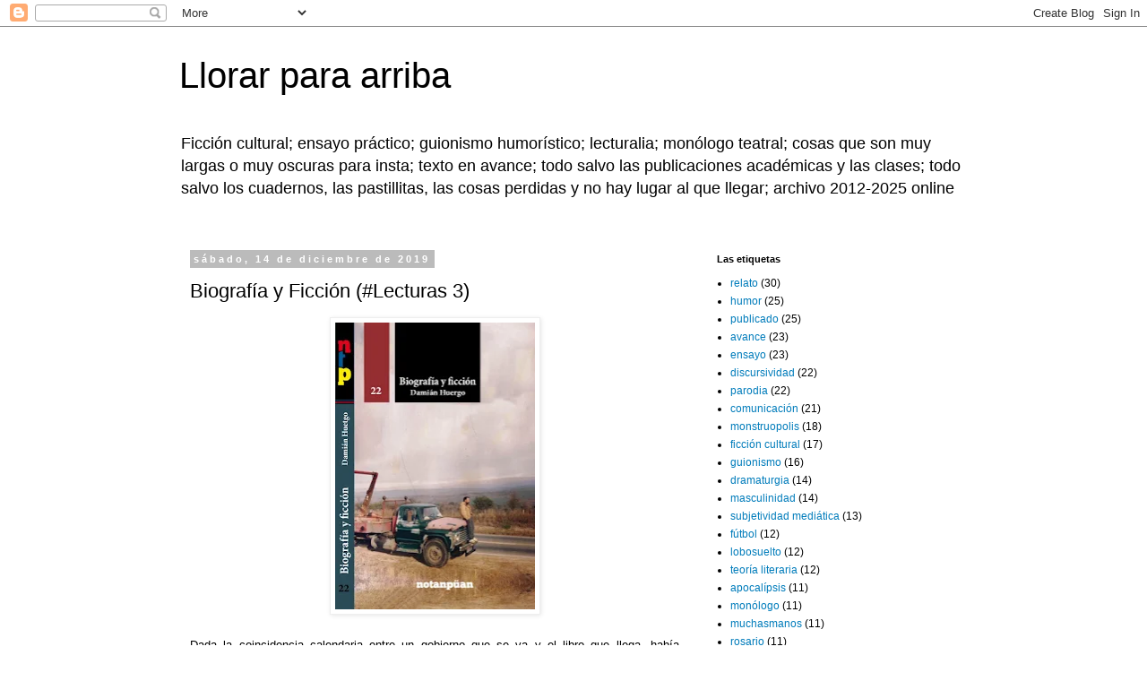

--- FILE ---
content_type: text/html; charset=UTF-8
request_url: https://llorarpararriba.blogspot.com/2019/12/lectura-y-ficcion.html
body_size: 18414
content:
<!DOCTYPE html>
<html class='v2' dir='ltr' lang='es'>
<head>
<link href='https://www.blogger.com/static/v1/widgets/335934321-css_bundle_v2.css' rel='stylesheet' type='text/css'/>
<meta content='width=1100' name='viewport'/>
<meta content='text/html; charset=UTF-8' http-equiv='Content-Type'/>
<meta content='blogger' name='generator'/>
<link href='https://llorarpararriba.blogspot.com/favicon.ico' rel='icon' type='image/x-icon'/>
<link href='https://llorarpararriba.blogspot.com/2019/12/lectura-y-ficcion.html' rel='canonical'/>
<link rel="alternate" type="application/atom+xml" title="Llorar para arriba - Atom" href="https://llorarpararriba.blogspot.com/feeds/posts/default" />
<link rel="alternate" type="application/rss+xml" title="Llorar para arriba - RSS" href="https://llorarpararriba.blogspot.com/feeds/posts/default?alt=rss" />
<link rel="service.post" type="application/atom+xml" title="Llorar para arriba - Atom" href="https://www.blogger.com/feeds/7850558732710944261/posts/default" />

<link rel="alternate" type="application/atom+xml" title="Llorar para arriba - Atom" href="https://llorarpararriba.blogspot.com/feeds/3926304107626922199/comments/default" />
<!--Can't find substitution for tag [blog.ieCssRetrofitLinks]-->
<link href='https://blogger.googleusercontent.com/img/b/R29vZ2xl/AVvXsEh3FIVyinAwYAHCW3IUzB2TH8CnFyckquknWt5N7Mgph43LdSzSJ2aO8R2b3brYub5ymLJIIJ04C1QRhj8-QWJo-aPmEEzevzFxzVa_dW6Gx3QdgU4DGIH4SGI0iF8z90sDPivNCW74/s320/tumblr_61767b5c041b8a632a8cebb2537f11e6_b468cb57_400.jpg' rel='image_src'/>
<meta content='https://llorarpararriba.blogspot.com/2019/12/lectura-y-ficcion.html' property='og:url'/>
<meta content='Biografía y Ficción (#Lecturas 3)' property='og:title'/>
<meta content='Exploraciones de ficción cultural, ensayo práctico y guionismo humorístico. Monólogos teatrales, textos en avance y archivo online 2012-2025.' property='og:description'/>
<meta content='https://blogger.googleusercontent.com/img/b/R29vZ2xl/AVvXsEh3FIVyinAwYAHCW3IUzB2TH8CnFyckquknWt5N7Mgph43LdSzSJ2aO8R2b3brYub5ymLJIIJ04C1QRhj8-QWJo-aPmEEzevzFxzVa_dW6Gx3QdgU4DGIH4SGI0iF8z90sDPivNCW74/w1200-h630-p-k-no-nu/tumblr_61767b5c041b8a632a8cebb2537f11e6_b468cb57_400.jpg' property='og:image'/>
<title>Llorar para arriba: Biografía y Ficción (#Lecturas 3)</title>
<style id='page-skin-1' type='text/css'><!--
/*
-----------------------------------------------
Blogger Template Style
Name:     Simple
Designer: Blogger
URL:      www.blogger.com
----------------------------------------------- */
/* Content
----------------------------------------------- */
body {
font: normal normal 12px 'Trebuchet MS', Trebuchet, Verdana, sans-serif;
color: #000000;
background: #ffffff none repeat scroll top left;
padding: 0 0 0 0;
}
html body .region-inner {
min-width: 0;
max-width: 100%;
width: auto;
}
h2 {
font-size: 22px;
}
a:link {
text-decoration:none;
color: #007cbb;
}
a:visited {
text-decoration:none;
color: #888888;
}
a:hover {
text-decoration:underline;
color: #33aaff;
}
.body-fauxcolumn-outer .fauxcolumn-inner {
background: transparent none repeat scroll top left;
_background-image: none;
}
.body-fauxcolumn-outer .cap-top {
position: absolute;
z-index: 1;
height: 400px;
width: 100%;
}
.body-fauxcolumn-outer .cap-top .cap-left {
width: 100%;
background: transparent none repeat-x scroll top left;
_background-image: none;
}
.content-outer {
-moz-box-shadow: 0 0 0 rgba(0, 0, 0, .15);
-webkit-box-shadow: 0 0 0 rgba(0, 0, 0, .15);
-goog-ms-box-shadow: 0 0 0 #333333;
box-shadow: 0 0 0 rgba(0, 0, 0, .15);
margin-bottom: 1px;
}
.content-inner {
padding: 10px 40px;
}
.content-inner {
background-color: #ffffff;
}
/* Header
----------------------------------------------- */
.header-outer {
background: transparent none repeat-x scroll 0 -400px;
_background-image: none;
}
.Header h1 {
font: normal normal 40px 'Trebuchet MS',Trebuchet,Verdana,sans-serif;
color: #000000;
text-shadow: 0 0 0 rgba(0, 0, 0, .2);
}
.Header h1 a {
color: #000000;
}
.Header .description {
font-size: 18px;
color: #000000;
}
.header-inner .Header .titlewrapper {
padding: 22px 0;
}
.header-inner .Header .descriptionwrapper {
padding: 0 0;
}
/* Tabs
----------------------------------------------- */
.tabs-inner .section:first-child {
border-top: 0 solid #dddddd;
}
.tabs-inner .section:first-child ul {
margin-top: -1px;
border-top: 1px solid #dddddd;
border-left: 1px solid #dddddd;
border-right: 1px solid #dddddd;
}
.tabs-inner .widget ul {
background: transparent none repeat-x scroll 0 -800px;
_background-image: none;
border-bottom: 1px solid #dddddd;
margin-top: 0;
margin-left: -30px;
margin-right: -30px;
}
.tabs-inner .widget li a {
display: inline-block;
padding: .6em 1em;
font: normal normal 12px 'Trebuchet MS', Trebuchet, Verdana, sans-serif;
color: #000000;
border-left: 1px solid #ffffff;
border-right: 1px solid #dddddd;
}
.tabs-inner .widget li:first-child a {
border-left: none;
}
.tabs-inner .widget li.selected a, .tabs-inner .widget li a:hover {
color: #000000;
background-color: #eeeeee;
text-decoration: none;
}
/* Columns
----------------------------------------------- */
.main-outer {
border-top: 0 solid transparent;
}
.fauxcolumn-left-outer .fauxcolumn-inner {
border-right: 1px solid transparent;
}
.fauxcolumn-right-outer .fauxcolumn-inner {
border-left: 1px solid transparent;
}
/* Headings
----------------------------------------------- */
div.widget > h2,
div.widget h2.title {
margin: 0 0 1em 0;
font: normal bold 11px 'Trebuchet MS',Trebuchet,Verdana,sans-serif;
color: #000000;
}
/* Widgets
----------------------------------------------- */
.widget .zippy {
color: #999999;
text-shadow: 2px 2px 1px rgba(0, 0, 0, .1);
}
.widget .popular-posts ul {
list-style: none;
}
/* Posts
----------------------------------------------- */
h2.date-header {
font: normal bold 11px Arial, Tahoma, Helvetica, FreeSans, sans-serif;
}
.date-header span {
background-color: #bbbbbb;
color: #ffffff;
padding: 0.4em;
letter-spacing: 3px;
margin: inherit;
}
.main-inner {
padding-top: 35px;
padding-bottom: 65px;
}
.main-inner .column-center-inner {
padding: 0 0;
}
.main-inner .column-center-inner .section {
margin: 0 1em;
}
.post {
margin: 0 0 45px 0;
}
h3.post-title, .comments h4 {
font: normal normal 22px 'Trebuchet MS',Trebuchet,Verdana,sans-serif;
margin: .75em 0 0;
}
.post-body {
font-size: 110%;
line-height: 1.4;
position: relative;
}
.post-body img, .post-body .tr-caption-container, .Profile img, .Image img,
.BlogList .item-thumbnail img {
padding: 2px;
background: #ffffff;
border: 1px solid #eeeeee;
-moz-box-shadow: 1px 1px 5px rgba(0, 0, 0, .1);
-webkit-box-shadow: 1px 1px 5px rgba(0, 0, 0, .1);
box-shadow: 1px 1px 5px rgba(0, 0, 0, .1);
}
.post-body img, .post-body .tr-caption-container {
padding: 5px;
}
.post-body .tr-caption-container {
color: #000000;
}
.post-body .tr-caption-container img {
padding: 0;
background: transparent;
border: none;
-moz-box-shadow: 0 0 0 rgba(0, 0, 0, .1);
-webkit-box-shadow: 0 0 0 rgba(0, 0, 0, .1);
box-shadow: 0 0 0 rgba(0, 0, 0, .1);
}
.post-header {
margin: 0 0 1.5em;
line-height: 1.6;
font-size: 90%;
}
.post-footer {
margin: 20px -2px 0;
padding: 5px 10px;
color: #666666;
background-color: #eeeeee;
border-bottom: 1px solid #eeeeee;
line-height: 1.6;
font-size: 90%;
}
#comments .comment-author {
padding-top: 1.5em;
border-top: 1px solid transparent;
background-position: 0 1.5em;
}
#comments .comment-author:first-child {
padding-top: 0;
border-top: none;
}
.avatar-image-container {
margin: .2em 0 0;
}
#comments .avatar-image-container img {
border: 1px solid #eeeeee;
}
/* Comments
----------------------------------------------- */
.comments .comments-content .icon.blog-author {
background-repeat: no-repeat;
background-image: url([data-uri]);
}
.comments .comments-content .loadmore a {
border-top: 1px solid #999999;
border-bottom: 1px solid #999999;
}
.comments .comment-thread.inline-thread {
background-color: #eeeeee;
}
.comments .continue {
border-top: 2px solid #999999;
}
/* Accents
---------------------------------------------- */
.section-columns td.columns-cell {
border-left: 1px solid transparent;
}
.blog-pager {
background: transparent url(https://resources.blogblog.com/blogblog/data/1kt/simple/paging_dot.png) repeat-x scroll top center;
}
.blog-pager-older-link, .home-link,
.blog-pager-newer-link {
background-color: #ffffff;
padding: 5px;
}
.footer-outer {
border-top: 1px dashed #bbbbbb;
}
/* Mobile
----------------------------------------------- */
body.mobile  {
background-size: auto;
}
.mobile .body-fauxcolumn-outer {
background: transparent none repeat scroll top left;
}
.mobile .body-fauxcolumn-outer .cap-top {
background-size: 100% auto;
}
.mobile .content-outer {
-webkit-box-shadow: 0 0 3px rgba(0, 0, 0, .15);
box-shadow: 0 0 3px rgba(0, 0, 0, .15);
}
.mobile .tabs-inner .widget ul {
margin-left: 0;
margin-right: 0;
}
.mobile .post {
margin: 0;
}
.mobile .main-inner .column-center-inner .section {
margin: 0;
}
.mobile .date-header span {
padding: 0.1em 10px;
margin: 0 -10px;
}
.mobile h3.post-title {
margin: 0;
}
.mobile .blog-pager {
background: transparent none no-repeat scroll top center;
}
.mobile .footer-outer {
border-top: none;
}
.mobile .main-inner, .mobile .footer-inner {
background-color: #ffffff;
}
.mobile-index-contents {
color: #000000;
}
.mobile-link-button {
background-color: #007cbb;
}
.mobile-link-button a:link, .mobile-link-button a:visited {
color: #ffffff;
}
.mobile .tabs-inner .section:first-child {
border-top: none;
}
.mobile .tabs-inner .PageList .widget-content {
background-color: #eeeeee;
color: #000000;
border-top: 1px solid #dddddd;
border-bottom: 1px solid #dddddd;
}
.mobile .tabs-inner .PageList .widget-content .pagelist-arrow {
border-left: 1px solid #dddddd;
}

--></style>
<style id='template-skin-1' type='text/css'><!--
body {
min-width: 960px;
}
.content-outer, .content-fauxcolumn-outer, .region-inner {
min-width: 960px;
max-width: 960px;
_width: 960px;
}
.main-inner .columns {
padding-left: 0;
padding-right: 310px;
}
.main-inner .fauxcolumn-center-outer {
left: 0;
right: 310px;
/* IE6 does not respect left and right together */
_width: expression(this.parentNode.offsetWidth -
parseInt("0") -
parseInt("310px") + 'px');
}
.main-inner .fauxcolumn-left-outer {
width: 0;
}
.main-inner .fauxcolumn-right-outer {
width: 310px;
}
.main-inner .column-left-outer {
width: 0;
right: 100%;
margin-left: -0;
}
.main-inner .column-right-outer {
width: 310px;
margin-right: -310px;
}
#layout {
min-width: 0;
}
#layout .content-outer {
min-width: 0;
width: 800px;
}
#layout .region-inner {
min-width: 0;
width: auto;
}
body#layout div.add_widget {
padding: 8px;
}
body#layout div.add_widget a {
margin-left: 32px;
}
--></style>
<link href='https://www.blogger.com/dyn-css/authorization.css?targetBlogID=7850558732710944261&amp;zx=721c173b-3a25-43b7-a8aa-a566fa382e41' media='none' onload='if(media!=&#39;all&#39;)media=&#39;all&#39;' rel='stylesheet'/><noscript><link href='https://www.blogger.com/dyn-css/authorization.css?targetBlogID=7850558732710944261&amp;zx=721c173b-3a25-43b7-a8aa-a566fa382e41' rel='stylesheet'/></noscript>
<meta name='google-adsense-platform-account' content='ca-host-pub-1556223355139109'/>
<meta name='google-adsense-platform-domain' content='blogspot.com'/>

</head>
<body class='loading variant-simplysimple'>
<div class='navbar section' id='navbar' name='Barra de navegación'><div class='widget Navbar' data-version='1' id='Navbar1'><script type="text/javascript">
    function setAttributeOnload(object, attribute, val) {
      if(window.addEventListener) {
        window.addEventListener('load',
          function(){ object[attribute] = val; }, false);
      } else {
        window.attachEvent('onload', function(){ object[attribute] = val; });
      }
    }
  </script>
<div id="navbar-iframe-container"></div>
<script type="text/javascript" src="https://apis.google.com/js/platform.js"></script>
<script type="text/javascript">
      gapi.load("gapi.iframes:gapi.iframes.style.bubble", function() {
        if (gapi.iframes && gapi.iframes.getContext) {
          gapi.iframes.getContext().openChild({
              url: 'https://www.blogger.com/navbar/7850558732710944261?po\x3d3926304107626922199\x26origin\x3dhttps://llorarpararriba.blogspot.com',
              where: document.getElementById("navbar-iframe-container"),
              id: "navbar-iframe"
          });
        }
      });
    </script><script type="text/javascript">
(function() {
var script = document.createElement('script');
script.type = 'text/javascript';
script.src = '//pagead2.googlesyndication.com/pagead/js/google_top_exp.js';
var head = document.getElementsByTagName('head')[0];
if (head) {
head.appendChild(script);
}})();
</script>
</div></div>
<div class='body-fauxcolumns'>
<div class='fauxcolumn-outer body-fauxcolumn-outer'>
<div class='cap-top'>
<div class='cap-left'></div>
<div class='cap-right'></div>
</div>
<div class='fauxborder-left'>
<div class='fauxborder-right'></div>
<div class='fauxcolumn-inner'>
</div>
</div>
<div class='cap-bottom'>
<div class='cap-left'></div>
<div class='cap-right'></div>
</div>
</div>
</div>
<div class='content'>
<div class='content-fauxcolumns'>
<div class='fauxcolumn-outer content-fauxcolumn-outer'>
<div class='cap-top'>
<div class='cap-left'></div>
<div class='cap-right'></div>
</div>
<div class='fauxborder-left'>
<div class='fauxborder-right'></div>
<div class='fauxcolumn-inner'>
</div>
</div>
<div class='cap-bottom'>
<div class='cap-left'></div>
<div class='cap-right'></div>
</div>
</div>
</div>
<div class='content-outer'>
<div class='content-cap-top cap-top'>
<div class='cap-left'></div>
<div class='cap-right'></div>
</div>
<div class='fauxborder-left content-fauxborder-left'>
<div class='fauxborder-right content-fauxborder-right'></div>
<div class='content-inner'>
<header>
<div class='header-outer'>
<div class='header-cap-top cap-top'>
<div class='cap-left'></div>
<div class='cap-right'></div>
</div>
<div class='fauxborder-left header-fauxborder-left'>
<div class='fauxborder-right header-fauxborder-right'></div>
<div class='region-inner header-inner'>
<div class='header section' id='header' name='Cabecera'><div class='widget Header' data-version='1' id='Header1'>
<div id='header-inner'>
<div class='titlewrapper'>
<h1 class='title'>
<a href='https://llorarpararriba.blogspot.com/'>
Llorar para arriba
</a>
</h1>
</div>
<div class='descriptionwrapper'>
<p class='description'><span>Ficción cultural; ensayo práctico; guionismo humorístico; lecturalia; monólogo teatral; cosas que son muy largas o muy oscuras para insta; texto en avance; todo salvo las publicaciones académicas y las clases; todo salvo los cuadernos, las pastillitas, las cosas perdidas y no hay lugar al que llegar;  archivo 2012-2025 online</span></p>
</div>
</div>
</div></div>
</div>
</div>
<div class='header-cap-bottom cap-bottom'>
<div class='cap-left'></div>
<div class='cap-right'></div>
</div>
</div>
</header>
<div class='tabs-outer'>
<div class='tabs-cap-top cap-top'>
<div class='cap-left'></div>
<div class='cap-right'></div>
</div>
<div class='fauxborder-left tabs-fauxborder-left'>
<div class='fauxborder-right tabs-fauxborder-right'></div>
<div class='region-inner tabs-inner'>
<div class='tabs no-items section' id='crosscol' name='Multicolumnas'></div>
<div class='tabs no-items section' id='crosscol-overflow' name='Cross-Column 2'></div>
</div>
</div>
<div class='tabs-cap-bottom cap-bottom'>
<div class='cap-left'></div>
<div class='cap-right'></div>
</div>
</div>
<div class='main-outer'>
<div class='main-cap-top cap-top'>
<div class='cap-left'></div>
<div class='cap-right'></div>
</div>
<div class='fauxborder-left main-fauxborder-left'>
<div class='fauxborder-right main-fauxborder-right'></div>
<div class='region-inner main-inner'>
<div class='columns fauxcolumns'>
<div class='fauxcolumn-outer fauxcolumn-center-outer'>
<div class='cap-top'>
<div class='cap-left'></div>
<div class='cap-right'></div>
</div>
<div class='fauxborder-left'>
<div class='fauxborder-right'></div>
<div class='fauxcolumn-inner'>
</div>
</div>
<div class='cap-bottom'>
<div class='cap-left'></div>
<div class='cap-right'></div>
</div>
</div>
<div class='fauxcolumn-outer fauxcolumn-left-outer'>
<div class='cap-top'>
<div class='cap-left'></div>
<div class='cap-right'></div>
</div>
<div class='fauxborder-left'>
<div class='fauxborder-right'></div>
<div class='fauxcolumn-inner'>
</div>
</div>
<div class='cap-bottom'>
<div class='cap-left'></div>
<div class='cap-right'></div>
</div>
</div>
<div class='fauxcolumn-outer fauxcolumn-right-outer'>
<div class='cap-top'>
<div class='cap-left'></div>
<div class='cap-right'></div>
</div>
<div class='fauxborder-left'>
<div class='fauxborder-right'></div>
<div class='fauxcolumn-inner'>
</div>
</div>
<div class='cap-bottom'>
<div class='cap-left'></div>
<div class='cap-right'></div>
</div>
</div>
<!-- corrects IE6 width calculation -->
<div class='columns-inner'>
<div class='column-center-outer'>
<div class='column-center-inner'>
<div class='main section' id='main' name='Principal'><div class='widget Blog' data-version='1' id='Blog1'>
<div class='blog-posts hfeed'>

          <div class="date-outer">
        
<h2 class='date-header'><span>sábado, 14 de diciembre de 2019</span></h2>

          <div class="date-posts">
        
<div class='post-outer'>
<div class='post hentry uncustomized-post-template' itemprop='blogPost' itemscope='itemscope' itemtype='http://schema.org/BlogPosting'>
<meta content='https://blogger.googleusercontent.com/img/b/R29vZ2xl/AVvXsEh3FIVyinAwYAHCW3IUzB2TH8CnFyckquknWt5N7Mgph43LdSzSJ2aO8R2b3brYub5ymLJIIJ04C1QRhj8-QWJo-aPmEEzevzFxzVa_dW6Gx3QdgU4DGIH4SGI0iF8z90sDPivNCW74/s320/tumblr_61767b5c041b8a632a8cebb2537f11e6_b468cb57_400.jpg' itemprop='image_url'/>
<meta content='7850558732710944261' itemprop='blogId'/>
<meta content='3926304107626922199' itemprop='postId'/>
<a name='3926304107626922199'></a>
<h3 class='post-title entry-title' itemprop='name'>
Biografía y Ficción (#Lecturas 3)
</h3>
<div class='post-header'>
<div class='post-header-line-1'></div>
</div>
<div class='post-body entry-content' id='post-body-3926304107626922199' itemprop='description articleBody'>
<div class="separator" style="clear: both; text-align: center;">
<a href="https://blogger.googleusercontent.com/img/b/R29vZ2xl/AVvXsEh3FIVyinAwYAHCW3IUzB2TH8CnFyckquknWt5N7Mgph43LdSzSJ2aO8R2b3brYub5ymLJIIJ04C1QRhj8-QWJo-aPmEEzevzFxzVa_dW6Gx3QdgU4DGIH4SGI0iF8z90sDPivNCW74/s1600/tumblr_61767b5c041b8a632a8cebb2537f11e6_b468cb57_400.jpg" imageanchor="1" style="margin-left: 1em; margin-right: 1em;"><img border="0" data-original-height="537" data-original-width="375" height="320" loading="lazy" src="https://blogger.googleusercontent.com/img/b/R29vZ2xl/AVvXsEh3FIVyinAwYAHCW3IUzB2TH8CnFyckquknWt5N7Mgph43LdSzSJ2aO8R2b3brYub5ymLJIIJ04C1QRhj8-QWJo-aPmEEzevzFxzVa_dW6Gx3QdgU4DGIH4SGI0iF8z90sDPivNCW74/s320-rw/tumblr_61767b5c041b8a632a8cebb2537f11e6_b468cb57_400.jpg" width="223" /></a></div>
<br />
<div class="MsoNormal" style="line-height: 17.0pt; margin-bottom: .0001pt; margin-bottom: 0cm; mso-line-height-rule: exactly; text-align: justify;">
Dada la coincidencia
calendaria entre un gobierno que se va y el libro que llega, había pensado en escribir
sobre las cinco diferencias entre Atilio, el perro protagonista de uno de los
relatos de Damián Huergo, y Balcarce, el perro de uno de los relatos de Jaime
Durán Barba. Pero mejor guardemos las formas. Enumero entonces cinco cosas que
el lector puede aprender leyendo <i style="mso-bidi-font-style: normal;">Biografía
y Ficción, </i>cuentos, editados por Notanpuan, de reciente publicación.</div>
<a name="more"></a><o:p></o:p><br />
<div class="MsoNormal" style="line-height: 17.0pt; margin-bottom: .0001pt; margin-bottom: 0cm; mso-line-height-rule: exactly; text-align: justify;">
<br /></div>
<div class="MsoNormal" style="line-height: 17.0pt; margin-bottom: .0001pt; margin-bottom: 0cm; mso-line-height-rule: exactly; text-align: justify;">
<b style="mso-bidi-font-weight: normal;">1. Poner el cuerpo. </b>Así como <i style="mso-bidi-font-style: normal;">Viajes
con Charley</i>, de Steinbeck, es leído como un manual literario para el
viajero, <i style="mso-bidi-font-style: normal;">Biografía y Ficción</i>, de
Huergo, puede ser tomado como un manual literario para el hombre de frontera. México
y Estados Unidos, Argentina y España, la adolescencia y la adultez, la cordura
y la locura, lo legal y lo turbio, el trabajo y la desocupación, Capital y el
Conurbano, ser hijo y ser padre: en la cartografía de Damián, los personajes son
como migrantes existenciales que siempre están cruzando, o a punto de cruzar, esa
línea divisoria que los separa de algo. Cuando hablamos de migraciones, solemos
hacer foco en sus planos más emotivos. Pero migrar es también una actividad
física. Hay que manejar kilómetros, subirse a un bote y remar, escaparse
corriendo de un auto, caminar cargando sillones. Hay que afinar el oído y atender
los llamados que envía nuestro cuerpo, dispuestos a ir hasta el fin del mundo, siempre
y cuando se nos lo pida sin palabras, como el perro Atilio en el primer cuento.<o:p></o:p></div>
<div class="MsoNormal" style="line-height: 17.0pt; margin-bottom: .0001pt; margin-bottom: 0cm; mso-line-height-rule: exactly; text-align: justify;">
<br /></div>
<div class="MsoNormal" style="line-height: 17.0pt; margin-bottom: .0001pt; margin-bottom: 0cm; mso-line-height-rule: exactly; text-align: justify;">
<b style="mso-bidi-font-weight: normal;">2. Afinar el oído pero también el ojo.</b> La ciudad se va armando
durante la noche, cuando no la miramos, dice el Negro Di Paola en uno de los
cuentos. Con la música que me enseñaba, dice el narrador en otro, El Ñoqui me
sacudía la forma de mirar. En varios relatos aparece el tema de la mirada. Que
vuelve en el último, con esos turistas culposos que entran a un museo de arte
contemporáneo y apenas miran la obra. Cuando uno quiere escribir ficción,
tiendo a pensar, conviene tener desocupado el canal del lenguaje. O sea, <span style="mso-ascii-font-family: Calibri; mso-bidi-font-family: &quot;Times New Roman&quot;; mso-fareast-font-family: &quot;Times New Roman&quot;; mso-fareast-language: ES-AR; mso-hansi-font-family: Calibri;">conviene tener un trabajo que no esté tan vinculado
a la escritura, como sí lo están ser cientista social en Conicet o periodista precarizado
en un medio gráfico. El mismo razonamiento podría extenderse al </span>canal de
la vista. Y ahí, doble mérito el de Huergo, que trabaja como tutor virtual, y
guionista, y tallerista virtual, y sin embargo, saturado su ojo en las
pantallas, no por eso deja de ver, ni de ser, un logrado narrador visual. Segunda
cosa que aprendemos: sin ver no se puede narrar.<o:p></o:p></div>
<div class="MsoNormal" style="line-height: 17.0pt; margin-bottom: .0001pt; margin-bottom: 0cm; mso-line-height-rule: exactly; text-align: justify;">
<br /></div>
<div class="MsoNormal" style="line-height: 17.0pt; margin-bottom: .0001pt; margin-bottom: 0cm; mso-line-height-rule: exactly; text-align: justify;">
<b style="mso-bidi-font-weight: normal;">3. Toda biografía es política. </b>Con el Rodrigazo del 75 tu abuelo
puede comprarse un par de hectáreas por dos mangos. Con la ley de divorcios del
alfonsinismo, tus papás se separan. Con la crisis del 2001 las fábricas
quiebran, sos estudiante y lo terminás conociendo a Ongaro. Explota la burbuja
financiera en España, la piba argentina con la que vivís deja de poder pagar el
alquiler y te quedas solo, mientras ella vuelve al país&#8230; Siempre me llamó la
atención la capacidad que la política tiene para direccionar las derivas de
nuestra biografía. A juzgar por la cantidad de referencias que hay en sus 136 páginas,
es una inquietud que el autor del libro comparte. Avellaneda, sin ir más lejos,
aparece nombrada como un cementerio industrial. Entonces la política, y la
economía, ahí, sobre-determinando el curso de una vida, y modelando, además,
los contornos de un territorio. &#191;Y los de un cuerpo?, cabría agregar. No aguanto
más la presión económica, dice un amigo. La siento en la cabeza. Es como si
tuviera una morsa. <span style="mso-spacerun: yes;">&nbsp;</span><span style="mso-bidi-font-family: Arial;"><o:p></o:p></span></div>
<div class="MsoNormal" style="line-height: 17.0pt; margin-bottom: .0001pt; margin-bottom: 0cm; mso-line-height-rule: exactly; text-align: justify;">
<br /></div>
<div class="MsoNormal" style="line-height: 17.0pt; margin-bottom: .0001pt; margin-bottom: 0cm; mso-line-height-rule: exactly; text-align: justify;">
<b style="mso-bidi-font-weight: normal;">4. Los peligros de quedarse. </b>En varios de los cuentos aparecen
referencias a las drogas. Una lectura desconfiada podría inferir que se trata
de un yeite editorial o de un comodity a exportar en el mercado piola de los
consumos culturales clasemedieros. Prefiero pensar otra cosa. Y adivinar, atrás
de la droga, en los paisajes de <i style="mso-bidi-font-style: normal;">Biografía
y Ficción</i>, a personajes que no pudieron pasar alguna frontera y ahora están
más bien aburridos, o melancolizados. Conviene distinguir. <span style="mso-ascii-font-family: Calibri; mso-bidi-font-family: &quot;Times New Roman&quot;; mso-fareast-font-family: Calibri; mso-hansi-font-family: Calibri;">Una
notificación que te hace llegar el cerebro para avisarte que estás por entrar
en un adelante que se presenta como amenazador. Eso es la angustia<b style="mso-bidi-font-weight: normal;">. </b>A diferencia de la melancolía, donde no
hay amenaza alguna que contener ni hostilidad que conjurar porque directamente
lo que no hay es adelante. Lo que hay es un puro atrás. Tuvimos nuestro momento
y lo hemos perdido. Lo mejor ya nos pasó. Nos quedamos buscando algo de lo que
ni siquiera recordamos la forma. <o:p></o:p></span></div>
<div class="MsoNormal" style="line-height: 17.0pt; margin-bottom: .0001pt; margin-bottom: 0cm; mso-line-height-rule: exactly; text-align: justify;">
<br /></div>
<div class="MsoNormal" style="line-height: 17.0pt; margin-bottom: .0001pt; margin-bottom: 0cm; mso-line-height-rule: exactly; text-align: justify;">
<b style="mso-bidi-font-weight: normal;">5. Querer las cosas. </b>Hay al menos tres grandes figuras para pensar
las relaciones entre vida y escritura. La del viejo diario íntimo, la figura
facebook, y una que, a falta de nombre mejor, podemos llamar &#8220;figura Piglia&#8221;. En
la<span style="mso-spacerun: yes;">&nbsp; </span>primera, la escritura se parece a un dispositivo
expresivo-confesional de lo prohibido. Por ejemplo Cheever. En la segunda, la vida
va muy rápido, lo precario desborda y necesitamos testigos. En los posteos que
hacemos, la escritura toma la forma de una bitácora de navegación, o sea, un dispositivo
cotidiano de elaboración de la experiencia. Ahí, entre los escritores
profesionales podemos mencionar a Felix Bruzzone o Alberto Giordano. Para
Piglia, por último, según leemos en los <i style="mso-bidi-font-style: normal;">Diarios
de Emilio Renzi</i>, la escritura funciona como laboratorio de investigación. Dicho
esto, agrego una cuarta: la figura Huergo. Sus paisajes, su universo de
pertenencia, su familia, su pasado y sus antepasados: Damián escribe para
procesar y ensanchar las relaciones de entrañabilidad que él tiene con todo lo
que ya quiere. El entrañabilismo huergueano. Entre la sociología y la ternura,
su proyecto literario.<o:p></o:p></div>
<div class="MsoNormal" style="line-height: 17.0pt; margin-bottom: .0001pt; margin-bottom: 0cm; mso-line-height-rule: exactly; text-align: justify;">
<br /></div>
<div class="MsoNormal" style="line-height: 17.0pt; margin-bottom: .0001pt; margin-bottom: 0cm; mso-line-height-rule: exactly; text-align: justify;">
En una de sus últimas
apariciones mediáticas, el autor del libro sostuvo que a los personajes se los
conoce mejor cuando están solos. En esa línea, hay una escena de un relato de <i style="mso-bidi-font-style: normal;">Biografía y Ficción</i> que me gusta mucho. No
tiene sentido reproducirla acá, léanlo. El asunto es que me recordó a la famosa
frase de John Lennon: La vida es eso que pasa mientras estamos ocupados
haciendo planes. Podríamos reformularla. Sería un sexto aprendizaje. Y sería así:
&#8220;la vida es <i style="mso-bidi-font-style: normal;">también</i> eso que pasa
mientras miramos pasar el último tren, ese que duerme en Alejandro Korn, sólo
unas horas, porque a las tres y media vuelve a salir, cargado de gente, hacia
Plaza Constitución&#8221;.<span style="mso-spacerun: yes;">&nbsp; </span><span style="mso-spacerun: yes;">&nbsp;</span><o:p></o:p></div>
<br />
<div style='clear: both;'></div>
</div>
<div class='post-footer'>
<div class='post-footer-line post-footer-line-1'>
<span class='post-author vcard'>
</span>
<span class='post-timestamp'>
</span>
<span class='post-comment-link'>
</span>
<span class='post-icons'>
<span class='item-control blog-admin pid-1085240649'>
<a href='https://www.blogger.com/post-edit.g?blogID=7850558732710944261&postID=3926304107626922199&from=pencil' title='Editar entrada'>
<img alt='' class='icon-action' height='18' src='https://resources.blogblog.com/img/icon18_edit_allbkg.gif' width='18'/>
</a>
</span>
</span>
<div class='post-share-buttons goog-inline-block'>
<a class='goog-inline-block share-button sb-email' href='https://www.blogger.com/share-post.g?blogID=7850558732710944261&postID=3926304107626922199&target=email' target='_blank' title='Enviar por correo electrónico'><span class='share-button-link-text'>Enviar por correo electrónico</span></a><a class='goog-inline-block share-button sb-blog' href='https://www.blogger.com/share-post.g?blogID=7850558732710944261&postID=3926304107626922199&target=blog' onclick='window.open(this.href, "_blank", "height=270,width=475"); return false;' target='_blank' title='Escribe un blog'><span class='share-button-link-text'>Escribe un blog</span></a><a class='goog-inline-block share-button sb-twitter' href='https://www.blogger.com/share-post.g?blogID=7850558732710944261&postID=3926304107626922199&target=twitter' target='_blank' title='Compartir en X'><span class='share-button-link-text'>Compartir en X</span></a><a class='goog-inline-block share-button sb-facebook' href='https://www.blogger.com/share-post.g?blogID=7850558732710944261&postID=3926304107626922199&target=facebook' onclick='window.open(this.href, "_blank", "height=430,width=640"); return false;' target='_blank' title='Compartir con Facebook'><span class='share-button-link-text'>Compartir con Facebook</span></a><a class='goog-inline-block share-button sb-pinterest' href='https://www.blogger.com/share-post.g?blogID=7850558732710944261&postID=3926304107626922199&target=pinterest' target='_blank' title='Compartir en Pinterest'><span class='share-button-link-text'>Compartir en Pinterest</span></a>
</div>
</div>
<div class='post-footer-line post-footer-line-2'>
<span class='post-labels'>
Etiquetas:
<a href='https://llorarpararriba.blogspot.com/search/label/d%C3%ADadelamigo' rel='tag'>díadelamigo</a>,
<a href='https://llorarpararriba.blogspot.com/search/label/huergo' rel='tag'>huergo</a>,
<a href='https://llorarpararriba.blogspot.com/search/label/lecturalia' rel='tag'>lecturalia</a>,
<a href='https://llorarpararriba.blogspot.com/search/label/lecturas%20del%20doctor' rel='tag'>lecturas del doctor</a>,
<a href='https://llorarpararriba.blogspot.com/search/label/murena' rel='tag'>murena</a>,
<a href='https://llorarpararriba.blogspot.com/search/label/publicado' rel='tag'>publicado</a>
</span>
</div>
<div class='post-footer-line post-footer-line-3'>
<span class='post-location'>
</span>
</div>
</div>
</div>
<div class='comments' id='comments'>
<a name='comments'></a>
</div>
</div>

        </div></div>
      
</div>
<div class='blog-pager' id='blog-pager'>
<span id='blog-pager-newer-link'>
<a class='blog-pager-newer-link' href='https://llorarpararriba.blogspot.com/2020/02/resumen-de-la-semana.html' id='Blog1_blog-pager-newer-link' title='Entrada más reciente'>Entrada más reciente</a>
</span>
<span id='blog-pager-older-link'>
<a class='blog-pager-older-link' href='https://llorarpararriba.blogspot.com/2019/10/me-invitaron-decir-unas-palabras-en.html' id='Blog1_blog-pager-older-link' title='Entrada antigua'>Entrada antigua</a>
</span>
<a class='home-link' href='https://llorarpararriba.blogspot.com/'>Inicio</a>
</div>
<div class='clear'></div>
<div class='post-feeds'>
</div>
</div></div>
</div>
</div>
<div class='column-left-outer'>
<div class='column-left-inner'>
<aside>
</aside>
</div>
</div>
<div class='column-right-outer'>
<div class='column-right-inner'>
<aside>
<div class='sidebar section' id='sidebar-right-1'><div class='widget Label' data-version='1' id='Label1'>
<h2>Las etiquetas</h2>
<div class='widget-content list-label-widget-content'>
<ul>
<li>
<a dir='ltr' href='https://llorarpararriba.blogspot.com/search/label/relato'>relato</a>
<span dir='ltr'>(30)</span>
</li>
<li>
<a dir='ltr' href='https://llorarpararriba.blogspot.com/search/label/humor'>humor</a>
<span dir='ltr'>(25)</span>
</li>
<li>
<a dir='ltr' href='https://llorarpararriba.blogspot.com/search/label/publicado'>publicado</a>
<span dir='ltr'>(25)</span>
</li>
<li>
<a dir='ltr' href='https://llorarpararriba.blogspot.com/search/label/avance'>avance</a>
<span dir='ltr'>(23)</span>
</li>
<li>
<a dir='ltr' href='https://llorarpararriba.blogspot.com/search/label/ensayo'>ensayo</a>
<span dir='ltr'>(23)</span>
</li>
<li>
<a dir='ltr' href='https://llorarpararriba.blogspot.com/search/label/discursividad'>discursividad</a>
<span dir='ltr'>(22)</span>
</li>
<li>
<a dir='ltr' href='https://llorarpararriba.blogspot.com/search/label/parodia'>parodia</a>
<span dir='ltr'>(22)</span>
</li>
<li>
<a dir='ltr' href='https://llorarpararriba.blogspot.com/search/label/comunicaci%C3%B3n'>comunicación</a>
<span dir='ltr'>(21)</span>
</li>
<li>
<a dir='ltr' href='https://llorarpararriba.blogspot.com/search/label/monstruopolis'>monstruopolis</a>
<span dir='ltr'>(18)</span>
</li>
<li>
<a dir='ltr' href='https://llorarpararriba.blogspot.com/search/label/ficci%C3%B3n%20cultural'>ficción cultural</a>
<span dir='ltr'>(17)</span>
</li>
<li>
<a dir='ltr' href='https://llorarpararriba.blogspot.com/search/label/guionismo'>guionismo</a>
<span dir='ltr'>(16)</span>
</li>
<li>
<a dir='ltr' href='https://llorarpararriba.blogspot.com/search/label/dramaturgia'>dramaturgia</a>
<span dir='ltr'>(14)</span>
</li>
<li>
<a dir='ltr' href='https://llorarpararriba.blogspot.com/search/label/masculinidad'>masculinidad</a>
<span dir='ltr'>(14)</span>
</li>
<li>
<a dir='ltr' href='https://llorarpararriba.blogspot.com/search/label/subjetividad%20medi%C3%A1tica'>subjetividad mediática</a>
<span dir='ltr'>(13)</span>
</li>
<li>
<a dir='ltr' href='https://llorarpararriba.blogspot.com/search/label/f%C3%BAtbol'>fútbol</a>
<span dir='ltr'>(12)</span>
</li>
<li>
<a dir='ltr' href='https://llorarpararriba.blogspot.com/search/label/lobosuelto'>lobosuelto</a>
<span dir='ltr'>(12)</span>
</li>
<li>
<a dir='ltr' href='https://llorarpararriba.blogspot.com/search/label/teor%C3%ADa%20literaria'>teoría literaria</a>
<span dir='ltr'>(12)</span>
</li>
<li>
<a dir='ltr' href='https://llorarpararriba.blogspot.com/search/label/apocal%C3%ADpsis'>apocalípsis</a>
<span dir='ltr'>(11)</span>
</li>
<li>
<a dir='ltr' href='https://llorarpararriba.blogspot.com/search/label/mon%C3%B3logo'>monólogo</a>
<span dir='ltr'>(11)</span>
</li>
<li>
<a dir='ltr' href='https://llorarpararriba.blogspot.com/search/label/muchasmanos'>muchasmanos</a>
<span dir='ltr'>(11)</span>
</li>
<li>
<a dir='ltr' href='https://llorarpararriba.blogspot.com/search/label/rosario'>rosario</a>
<span dir='ltr'>(11)</span>
</li>
<li>
<a dir='ltr' href='https://llorarpararriba.blogspot.com/search/label/animalidos'>animalidos</a>
<span dir='ltr'>(8)</span>
</li>
<li>
<a dir='ltr' href='https://llorarpararriba.blogspot.com/search/label/chistes'>chistes</a>
<span dir='ltr'>(8)</span>
</li>
<li>
<a dir='ltr' href='https://llorarpararriba.blogspot.com/search/label/d%C3%ADadelamigo'>díadelamigo</a>
<span dir='ltr'>(8)</span>
</li>
<li>
<a dir='ltr' href='https://llorarpararriba.blogspot.com/search/label/ejercicio'>ejercicio</a>
<span dir='ltr'>(8)</span>
</li>
<li>
<a dir='ltr' href='https://llorarpararriba.blogspot.com/search/label/hip%C3%B3tesis'>hipótesis</a>
<span dir='ltr'>(8)</span>
</li>
<li>
<a dir='ltr' href='https://llorarpararriba.blogspot.com/search/label/lecturalia'>lecturalia</a>
<span dir='ltr'>(8)</span>
</li>
<li>
<a dir='ltr' href='https://llorarpararriba.blogspot.com/search/label/consejos'>consejos</a>
<span dir='ltr'>(7)</span>
</li>
<li>
<a dir='ltr' href='https://llorarpararriba.blogspot.com/search/label/ensayo%20pr%C3%A1ctico'>ensayo práctico</a>
<span dir='ltr'>(7)</span>
</li>
<li>
<a dir='ltr' href='https://llorarpararriba.blogspot.com/search/label/la%20columna%20del%20doctor'>la columna del doctor</a>
<span dir='ltr'>(7)</span>
</li>
<li>
<a dir='ltr' href='https://llorarpararriba.blogspot.com/search/label/lecturas%20del%20doctor'>lecturas del doctor</a>
<span dir='ltr'>(7)</span>
</li>
<li>
<a dir='ltr' href='https://llorarpararriba.blogspot.com/search/label/postales'>postales</a>
<span dir='ltr'>(7)</span>
</li>
<li>
<a dir='ltr' href='https://llorarpararriba.blogspot.com/search/label/viaje'>viaje</a>
<span dir='ltr'>(7)</span>
</li>
<li>
<a dir='ltr' href='https://llorarpararriba.blogspot.com/search/label/homenajes'>homenajes</a>
<span dir='ltr'>(6)</span>
</li>
<li>
<a dir='ltr' href='https://llorarpararriba.blogspot.com/search/label/libros%20impublicables'>libros impublicables</a>
<span dir='ltr'>(6)</span>
</li>
<li>
<a dir='ltr' href='https://llorarpararriba.blogspot.com/search/label/aspergist%C3%A1n'>aspergistán</a>
<span dir='ltr'>(5)</span>
</li>
<li>
<a dir='ltr' href='https://llorarpararriba.blogspot.com/search/label/autos'>autos</a>
<span dir='ltr'>(5)</span>
</li>
<li>
<a dir='ltr' href='https://llorarpararriba.blogspot.com/search/label/biorese%C3%B1a'>bioreseña</a>
<span dir='ltr'>(5)</span>
</li>
<li>
<a dir='ltr' href='https://llorarpararriba.blogspot.com/search/label/oscurantismo'>oscurantismo</a>
<span dir='ltr'>(5)</span>
</li>
<li>
<a dir='ltr' href='https://llorarpararriba.blogspot.com/search/label/acompa%C3%B1amiento'>acompañamiento</a>
<span dir='ltr'>(4)</span>
</li>
<li>
<a dir='ltr' href='https://llorarpararriba.blogspot.com/search/label/biogremialismo'>biogremialismo</a>
<span dir='ltr'>(4)</span>
</li>
<li>
<a dir='ltr' href='https://llorarpararriba.blogspot.com/search/label/canaller%C3%ADa'>canallería</a>
<span dir='ltr'>(4)</span>
</li>
<li>
<a dir='ltr' href='https://llorarpararriba.blogspot.com/search/label/cover'>cover</a>
<span dir='ltr'>(4)</span>
</li>
<li>
<a dir='ltr' href='https://llorarpararriba.blogspot.com/search/label/depiesacabeza'>depiesacabeza</a>
<span dir='ltr'>(4)</span>
</li>
<li>
<a dir='ltr' href='https://llorarpararriba.blogspot.com/search/label/facebook'>facebook</a>
<span dir='ltr'>(4)</span>
</li>
<li>
<a dir='ltr' href='https://llorarpararriba.blogspot.com/search/label/guita'>guita</a>
<span dir='ltr'>(4)</span>
</li>
<li>
<a dir='ltr' href='https://llorarpararriba.blogspot.com/search/label/alcoba'>alcoba</a>
<span dir='ltr'>(3)</span>
</li>
<li>
<a dir='ltr' href='https://llorarpararriba.blogspot.com/search/label/francisco'>francisco</a>
<span dir='ltr'>(3)</span>
</li>
<li>
<a dir='ltr' href='https://llorarpararriba.blogspot.com/search/label/microcuentos'>microcuentos</a>
<span dir='ltr'>(3)</span>
</li>
<li>
<a dir='ltr' href='https://llorarpararriba.blogspot.com/search/label/milfaros'>milfaros</a>
<span dir='ltr'>(3)</span>
</li>
<li>
<a dir='ltr' href='https://llorarpararriba.blogspot.com/search/label/pinkifontaine'>pinkifontaine</a>
<span dir='ltr'>(3)</span>
</li>
<li>
<a dir='ltr' href='https://llorarpararriba.blogspot.com/search/label/puema'>puema</a>
<span dir='ltr'>(3)</span>
</li>
<li>
<a dir='ltr' href='https://llorarpararriba.blogspot.com/search/label/revistaese'>revistaese</a>
<span dir='ltr'>(3)</span>
</li>
<li>
<a dir='ltr' href='https://llorarpararriba.blogspot.com/search/label/temporal'>temporal</a>
<span dir='ltr'>(3)</span>
</li>
<li>
<a dir='ltr' href='https://llorarpararriba.blogspot.com/search/label/%C3%B1ato'>ñato</a>
<span dir='ltr'>(3)</span>
</li>
<li>
<a dir='ltr' href='https://llorarpararriba.blogspot.com/search/label/cantor'>cantor</a>
<span dir='ltr'>(2)</span>
</li>
<li>
<a dir='ltr' href='https://llorarpararriba.blogspot.com/search/label/diariomarcha'>diariomarcha</a>
<span dir='ltr'>(2)</span>
</li>
<li>
<a dir='ltr' href='https://llorarpararriba.blogspot.com/search/label/ecuador'>ecuador</a>
<span dir='ltr'>(2)</span>
</li>
<li>
<a dir='ltr' href='https://llorarpararriba.blogspot.com/search/label/entrer%C3%ADos'>entreríos</a>
<span dir='ltr'>(2)</span>
</li>
<li>
<a dir='ltr' href='https://llorarpararriba.blogspot.com/search/label/espectros'>espectros</a>
<span dir='ltr'>(2)</span>
</li>
<li>
<a dir='ltr' href='https://llorarpararriba.blogspot.com/search/label/franco'>franco</a>
<span dir='ltr'>(2)</span>
</li>
<li>
<a dir='ltr' href='https://llorarpararriba.blogspot.com/search/label/infancia'>infancia</a>
<span dir='ltr'>(2)</span>
</li>
<li>
<a dir='ltr' href='https://llorarpararriba.blogspot.com/search/label/instagram'>instagram</a>
<span dir='ltr'>(2)</span>
</li>
<li>
<a dir='ltr' href='https://llorarpararriba.blogspot.com/search/label/lacalor'>lacalor</a>
<span dir='ltr'>(2)</span>
</li>
<li>
<a dir='ltr' href='https://llorarpararriba.blogspot.com/search/label/andr%C3%A9sefe'>andrésefe</a>
<span dir='ltr'>(1)</span>
</li>
<li>
<a dir='ltr' href='https://llorarpararriba.blogspot.com/search/label/cinematec'>cinematec</a>
<span dir='ltr'>(1)</span>
</li>
<li>
<a dir='ltr' href='https://llorarpararriba.blogspot.com/search/label/colombia'>colombia</a>
<span dir='ltr'>(1)</span>
</li>
<li>
<a dir='ltr' href='https://llorarpararriba.blogspot.com/search/label/diariolacapital'>diariolacapital</a>
<span dir='ltr'>(1)</span>
</li>
<li>
<a dir='ltr' href='https://llorarpararriba.blogspot.com/search/label/diegolog%C3%ADas'>diegologías</a>
<span dir='ltr'>(1)</span>
</li>
<li>
<a dir='ltr' href='https://llorarpararriba.blogspot.com/search/label/exposto'>exposto</a>
<span dir='ltr'>(1)</span>
</li>
<li>
<a dir='ltr' href='https://llorarpararriba.blogspot.com/search/label/huergo'>huergo</a>
<span dir='ltr'>(1)</span>
</li>
<li>
<a dir='ltr' href='https://llorarpararriba.blogspot.com/search/label/ignorantes'>ignorantes</a>
<span dir='ltr'>(1)</span>
</li>
<li>
<a dir='ltr' href='https://llorarpararriba.blogspot.com/search/label/krapp'>krapp</a>
<span dir='ltr'>(1)</span>
</li>
<li>
<a dir='ltr' href='https://llorarpararriba.blogspot.com/search/label/langer'>langer</a>
<span dir='ltr'>(1)</span>
</li>
<li>
<a dir='ltr' href='https://llorarpararriba.blogspot.com/search/label/murena'>murena</a>
<span dir='ltr'>(1)</span>
</li>
<li>
<a dir='ltr' href='https://llorarpararriba.blogspot.com/search/label/norbe'>norbe</a>
<span dir='ltr'>(1)</span>
</li>
<li>
<a dir='ltr' href='https://llorarpararriba.blogspot.com/search/label/otoperiodismo'>otoperiodismo</a>
<span dir='ltr'>(1)</span>
</li>
<li>
<a dir='ltr' href='https://llorarpararriba.blogspot.com/search/label/revistahumo'>revistahumo</a>
<span dir='ltr'>(1)</span>
</li>
<li>
<a dir='ltr' href='https://llorarpararriba.blogspot.com/search/label/rosario12'>rosario12</a>
<span dir='ltr'>(1)</span>
</li>
<li>
<a dir='ltr' href='https://llorarpararriba.blogspot.com/search/label/salvemosalf%C3%BAtbol'>salvemosalfútbol</a>
<span dir='ltr'>(1)</span>
</li>
<li>
<a dir='ltr' href='https://llorarpararriba.blogspot.com/search/label/scolnik'>scolnik</a>
<span dir='ltr'>(1)</span>
</li>
<li>
<a dir='ltr' href='https://llorarpararriba.blogspot.com/search/label/sikorsky'>sikorsky</a>
<span dir='ltr'>(1)</span>
</li>
<li>
<a dir='ltr' href='https://llorarpararriba.blogspot.com/search/label/sonambula'>sonambula</a>
<span dir='ltr'>(1)</span>
</li>
<li>
<a dir='ltr' href='https://llorarpararriba.blogspot.com/search/label/valle'>valle</a>
<span dir='ltr'>(1)</span>
</li>
</ul>
<div class='clear'></div>
</div>
</div></div>
<table border='0' cellpadding='0' cellspacing='0' class='section-columns columns-2'>
<tbody>
<tr>
<td class='first columns-cell'>
<div class='sidebar section' id='sidebar-right-2-1'><div class='widget Profile' data-version='1' id='Profile1'>
<h2>Bio</h2>
<div class='widget-content'>
<a href='https://www.blogger.com/profile/14394552204339967292'><img alt='Mi foto' class='profile-img' height='60' src='//blogger.googleusercontent.com/img/b/R29vZ2xl/AVvXsEiq6L_tH9H0bxXHh5qirxTeZdiUGWcRv77Bgw0dNp4fxArf5_W2EXhDyufbLW5DwOc71DNmrHXM-ER6tDK6JxddKTA2yhV6bxlFSX3_2-JvdRcWcIwm-tviW6sVFZTiyK4/s113/IMG-20171011-WA0015.jpg' width='80'/></a>
<dl class='profile-datablock'>
<dt class='profile-data'>
<a class='profile-name-link g-profile' href='https://www.blogger.com/profile/14394552204339967292' rel='author' style='background-image: url(//www.blogger.com/img/logo-16.png);'>
</a>
</dt>
</dl>
<a class='profile-link' href='https://www.blogger.com/profile/14394552204339967292' rel='author'>Ver todo mi perfil</a>
<div class='clear'></div>
</div>
</div></div>
</td>
<td class='columns-cell'>
<div class='sidebar section' id='sidebar-right-2-2'><div class='widget BlogArchive' data-version='1' id='BlogArchive1'>
<h2>El archivo</h2>
<div class='widget-content'>
<div id='ArchiveList'>
<div id='BlogArchive1_ArchiveList'>
<ul class='hierarchy'>
<li class='archivedate collapsed'>
<a class='toggle' href='javascript:void(0)'>
<span class='zippy'>

        &#9658;&#160;
      
</span>
</a>
<a class='post-count-link' href='https://llorarpararriba.blogspot.com/2012/'>
2012
</a>
<span class='post-count' dir='ltr'>(10)</span>
<ul class='hierarchy'>
<li class='archivedate collapsed'>
<a class='toggle' href='javascript:void(0)'>
<span class='zippy'>

        &#9658;&#160;
      
</span>
</a>
<a class='post-count-link' href='https://llorarpararriba.blogspot.com/2012/03/'>
marzo 2012
</a>
<span class='post-count' dir='ltr'>(1)</span>
</li>
</ul>
<ul class='hierarchy'>
<li class='archivedate collapsed'>
<a class='toggle' href='javascript:void(0)'>
<span class='zippy'>

        &#9658;&#160;
      
</span>
</a>
<a class='post-count-link' href='https://llorarpararriba.blogspot.com/2012/07/'>
julio 2012
</a>
<span class='post-count' dir='ltr'>(4)</span>
</li>
</ul>
<ul class='hierarchy'>
<li class='archivedate collapsed'>
<a class='toggle' href='javascript:void(0)'>
<span class='zippy'>

        &#9658;&#160;
      
</span>
</a>
<a class='post-count-link' href='https://llorarpararriba.blogspot.com/2012/08/'>
agosto 2012
</a>
<span class='post-count' dir='ltr'>(2)</span>
</li>
</ul>
<ul class='hierarchy'>
<li class='archivedate collapsed'>
<a class='toggle' href='javascript:void(0)'>
<span class='zippy'>

        &#9658;&#160;
      
</span>
</a>
<a class='post-count-link' href='https://llorarpararriba.blogspot.com/2012/10/'>
octubre 2012
</a>
<span class='post-count' dir='ltr'>(2)</span>
</li>
</ul>
<ul class='hierarchy'>
<li class='archivedate collapsed'>
<a class='toggle' href='javascript:void(0)'>
<span class='zippy'>

        &#9658;&#160;
      
</span>
</a>
<a class='post-count-link' href='https://llorarpararriba.blogspot.com/2012/12/'>
diciembre 2012
</a>
<span class='post-count' dir='ltr'>(1)</span>
</li>
</ul>
</li>
</ul>
<ul class='hierarchy'>
<li class='archivedate collapsed'>
<a class='toggle' href='javascript:void(0)'>
<span class='zippy'>

        &#9658;&#160;
      
</span>
</a>
<a class='post-count-link' href='https://llorarpararriba.blogspot.com/2013/'>
2013
</a>
<span class='post-count' dir='ltr'>(10)</span>
<ul class='hierarchy'>
<li class='archivedate collapsed'>
<a class='toggle' href='javascript:void(0)'>
<span class='zippy'>

        &#9658;&#160;
      
</span>
</a>
<a class='post-count-link' href='https://llorarpararriba.blogspot.com/2013/02/'>
febrero 2013
</a>
<span class='post-count' dir='ltr'>(1)</span>
</li>
</ul>
<ul class='hierarchy'>
<li class='archivedate collapsed'>
<a class='toggle' href='javascript:void(0)'>
<span class='zippy'>

        &#9658;&#160;
      
</span>
</a>
<a class='post-count-link' href='https://llorarpararriba.blogspot.com/2013/03/'>
marzo 2013
</a>
<span class='post-count' dir='ltr'>(4)</span>
</li>
</ul>
<ul class='hierarchy'>
<li class='archivedate collapsed'>
<a class='toggle' href='javascript:void(0)'>
<span class='zippy'>

        &#9658;&#160;
      
</span>
</a>
<a class='post-count-link' href='https://llorarpararriba.blogspot.com/2013/05/'>
mayo 2013
</a>
<span class='post-count' dir='ltr'>(2)</span>
</li>
</ul>
<ul class='hierarchy'>
<li class='archivedate collapsed'>
<a class='toggle' href='javascript:void(0)'>
<span class='zippy'>

        &#9658;&#160;
      
</span>
</a>
<a class='post-count-link' href='https://llorarpararriba.blogspot.com/2013/06/'>
junio 2013
</a>
<span class='post-count' dir='ltr'>(1)</span>
</li>
</ul>
<ul class='hierarchy'>
<li class='archivedate collapsed'>
<a class='toggle' href='javascript:void(0)'>
<span class='zippy'>

        &#9658;&#160;
      
</span>
</a>
<a class='post-count-link' href='https://llorarpararriba.blogspot.com/2013/07/'>
julio 2013
</a>
<span class='post-count' dir='ltr'>(2)</span>
</li>
</ul>
</li>
</ul>
<ul class='hierarchy'>
<li class='archivedate collapsed'>
<a class='toggle' href='javascript:void(0)'>
<span class='zippy'>

        &#9658;&#160;
      
</span>
</a>
<a class='post-count-link' href='https://llorarpararriba.blogspot.com/2014/'>
2014
</a>
<span class='post-count' dir='ltr'>(3)</span>
<ul class='hierarchy'>
<li class='archivedate collapsed'>
<a class='toggle' href='javascript:void(0)'>
<span class='zippy'>

        &#9658;&#160;
      
</span>
</a>
<a class='post-count-link' href='https://llorarpararriba.blogspot.com/2014/04/'>
abril 2014
</a>
<span class='post-count' dir='ltr'>(1)</span>
</li>
</ul>
<ul class='hierarchy'>
<li class='archivedate collapsed'>
<a class='toggle' href='javascript:void(0)'>
<span class='zippy'>

        &#9658;&#160;
      
</span>
</a>
<a class='post-count-link' href='https://llorarpararriba.blogspot.com/2014/05/'>
mayo 2014
</a>
<span class='post-count' dir='ltr'>(1)</span>
</li>
</ul>
<ul class='hierarchy'>
<li class='archivedate collapsed'>
<a class='toggle' href='javascript:void(0)'>
<span class='zippy'>

        &#9658;&#160;
      
</span>
</a>
<a class='post-count-link' href='https://llorarpararriba.blogspot.com/2014/07/'>
julio 2014
</a>
<span class='post-count' dir='ltr'>(1)</span>
</li>
</ul>
</li>
</ul>
<ul class='hierarchy'>
<li class='archivedate collapsed'>
<a class='toggle' href='javascript:void(0)'>
<span class='zippy'>

        &#9658;&#160;
      
</span>
</a>
<a class='post-count-link' href='https://llorarpararriba.blogspot.com/2015/'>
2015
</a>
<span class='post-count' dir='ltr'>(4)</span>
<ul class='hierarchy'>
<li class='archivedate collapsed'>
<a class='toggle' href='javascript:void(0)'>
<span class='zippy'>

        &#9658;&#160;
      
</span>
</a>
<a class='post-count-link' href='https://llorarpararriba.blogspot.com/2015/07/'>
julio 2015
</a>
<span class='post-count' dir='ltr'>(1)</span>
</li>
</ul>
<ul class='hierarchy'>
<li class='archivedate collapsed'>
<a class='toggle' href='javascript:void(0)'>
<span class='zippy'>

        &#9658;&#160;
      
</span>
</a>
<a class='post-count-link' href='https://llorarpararriba.blogspot.com/2015/10/'>
octubre 2015
</a>
<span class='post-count' dir='ltr'>(2)</span>
</li>
</ul>
<ul class='hierarchy'>
<li class='archivedate collapsed'>
<a class='toggle' href='javascript:void(0)'>
<span class='zippy'>

        &#9658;&#160;
      
</span>
</a>
<a class='post-count-link' href='https://llorarpararriba.blogspot.com/2015/12/'>
diciembre 2015
</a>
<span class='post-count' dir='ltr'>(1)</span>
</li>
</ul>
</li>
</ul>
<ul class='hierarchy'>
<li class='archivedate collapsed'>
<a class='toggle' href='javascript:void(0)'>
<span class='zippy'>

        &#9658;&#160;
      
</span>
</a>
<a class='post-count-link' href='https://llorarpararriba.blogspot.com/2016/'>
2016
</a>
<span class='post-count' dir='ltr'>(1)</span>
<ul class='hierarchy'>
<li class='archivedate collapsed'>
<a class='toggle' href='javascript:void(0)'>
<span class='zippy'>

        &#9658;&#160;
      
</span>
</a>
<a class='post-count-link' href='https://llorarpararriba.blogspot.com/2016/09/'>
septiembre 2016
</a>
<span class='post-count' dir='ltr'>(1)</span>
</li>
</ul>
</li>
</ul>
<ul class='hierarchy'>
<li class='archivedate collapsed'>
<a class='toggle' href='javascript:void(0)'>
<span class='zippy'>

        &#9658;&#160;
      
</span>
</a>
<a class='post-count-link' href='https://llorarpararriba.blogspot.com/2017/'>
2017
</a>
<span class='post-count' dir='ltr'>(5)</span>
<ul class='hierarchy'>
<li class='archivedate collapsed'>
<a class='toggle' href='javascript:void(0)'>
<span class='zippy'>

        &#9658;&#160;
      
</span>
</a>
<a class='post-count-link' href='https://llorarpararriba.blogspot.com/2017/07/'>
julio 2017
</a>
<span class='post-count' dir='ltr'>(2)</span>
</li>
</ul>
<ul class='hierarchy'>
<li class='archivedate collapsed'>
<a class='toggle' href='javascript:void(0)'>
<span class='zippy'>

        &#9658;&#160;
      
</span>
</a>
<a class='post-count-link' href='https://llorarpararriba.blogspot.com/2017/10/'>
octubre 2017
</a>
<span class='post-count' dir='ltr'>(1)</span>
</li>
</ul>
<ul class='hierarchy'>
<li class='archivedate collapsed'>
<a class='toggle' href='javascript:void(0)'>
<span class='zippy'>

        &#9658;&#160;
      
</span>
</a>
<a class='post-count-link' href='https://llorarpararriba.blogspot.com/2017/11/'>
noviembre 2017
</a>
<span class='post-count' dir='ltr'>(2)</span>
</li>
</ul>
</li>
</ul>
<ul class='hierarchy'>
<li class='archivedate collapsed'>
<a class='toggle' href='javascript:void(0)'>
<span class='zippy'>

        &#9658;&#160;
      
</span>
</a>
<a class='post-count-link' href='https://llorarpararriba.blogspot.com/2018/'>
2018
</a>
<span class='post-count' dir='ltr'>(6)</span>
<ul class='hierarchy'>
<li class='archivedate collapsed'>
<a class='toggle' href='javascript:void(0)'>
<span class='zippy'>

        &#9658;&#160;
      
</span>
</a>
<a class='post-count-link' href='https://llorarpararriba.blogspot.com/2018/02/'>
febrero 2018
</a>
<span class='post-count' dir='ltr'>(1)</span>
</li>
</ul>
<ul class='hierarchy'>
<li class='archivedate collapsed'>
<a class='toggle' href='javascript:void(0)'>
<span class='zippy'>

        &#9658;&#160;
      
</span>
</a>
<a class='post-count-link' href='https://llorarpararriba.blogspot.com/2018/03/'>
marzo 2018
</a>
<span class='post-count' dir='ltr'>(1)</span>
</li>
</ul>
<ul class='hierarchy'>
<li class='archivedate collapsed'>
<a class='toggle' href='javascript:void(0)'>
<span class='zippy'>

        &#9658;&#160;
      
</span>
</a>
<a class='post-count-link' href='https://llorarpararriba.blogspot.com/2018/06/'>
junio 2018
</a>
<span class='post-count' dir='ltr'>(1)</span>
</li>
</ul>
<ul class='hierarchy'>
<li class='archivedate collapsed'>
<a class='toggle' href='javascript:void(0)'>
<span class='zippy'>

        &#9658;&#160;
      
</span>
</a>
<a class='post-count-link' href='https://llorarpararriba.blogspot.com/2018/07/'>
julio 2018
</a>
<span class='post-count' dir='ltr'>(1)</span>
</li>
</ul>
<ul class='hierarchy'>
<li class='archivedate collapsed'>
<a class='toggle' href='javascript:void(0)'>
<span class='zippy'>

        &#9658;&#160;
      
</span>
</a>
<a class='post-count-link' href='https://llorarpararriba.blogspot.com/2018/08/'>
agosto 2018
</a>
<span class='post-count' dir='ltr'>(1)</span>
</li>
</ul>
<ul class='hierarchy'>
<li class='archivedate collapsed'>
<a class='toggle' href='javascript:void(0)'>
<span class='zippy'>

        &#9658;&#160;
      
</span>
</a>
<a class='post-count-link' href='https://llorarpararriba.blogspot.com/2018/11/'>
noviembre 2018
</a>
<span class='post-count' dir='ltr'>(1)</span>
</li>
</ul>
</li>
</ul>
<ul class='hierarchy'>
<li class='archivedate expanded'>
<a class='toggle' href='javascript:void(0)'>
<span class='zippy toggle-open'>

        &#9660;&#160;
      
</span>
</a>
<a class='post-count-link' href='https://llorarpararriba.blogspot.com/2019/'>
2019
</a>
<span class='post-count' dir='ltr'>(5)</span>
<ul class='hierarchy'>
<li class='archivedate collapsed'>
<a class='toggle' href='javascript:void(0)'>
<span class='zippy'>

        &#9658;&#160;
      
</span>
</a>
<a class='post-count-link' href='https://llorarpararriba.blogspot.com/2019/05/'>
mayo 2019
</a>
<span class='post-count' dir='ltr'>(1)</span>
</li>
</ul>
<ul class='hierarchy'>
<li class='archivedate collapsed'>
<a class='toggle' href='javascript:void(0)'>
<span class='zippy'>

        &#9658;&#160;
      
</span>
</a>
<a class='post-count-link' href='https://llorarpararriba.blogspot.com/2019/06/'>
junio 2019
</a>
<span class='post-count' dir='ltr'>(1)</span>
</li>
</ul>
<ul class='hierarchy'>
<li class='archivedate collapsed'>
<a class='toggle' href='javascript:void(0)'>
<span class='zippy'>

        &#9658;&#160;
      
</span>
</a>
<a class='post-count-link' href='https://llorarpararriba.blogspot.com/2019/09/'>
septiembre 2019
</a>
<span class='post-count' dir='ltr'>(1)</span>
</li>
</ul>
<ul class='hierarchy'>
<li class='archivedate collapsed'>
<a class='toggle' href='javascript:void(0)'>
<span class='zippy'>

        &#9658;&#160;
      
</span>
</a>
<a class='post-count-link' href='https://llorarpararriba.blogspot.com/2019/10/'>
octubre 2019
</a>
<span class='post-count' dir='ltr'>(1)</span>
</li>
</ul>
<ul class='hierarchy'>
<li class='archivedate expanded'>
<a class='toggle' href='javascript:void(0)'>
<span class='zippy toggle-open'>

        &#9660;&#160;
      
</span>
</a>
<a class='post-count-link' href='https://llorarpararriba.blogspot.com/2019/12/'>
diciembre 2019
</a>
<span class='post-count' dir='ltr'>(1)</span>
<ul class='posts'>
<li><a href='https://llorarpararriba.blogspot.com/2019/12/lectura-y-ficcion.html'>Biografía y Ficción (#Lecturas 3)</a></li>
</ul>
</li>
</ul>
</li>
</ul>
<ul class='hierarchy'>
<li class='archivedate collapsed'>
<a class='toggle' href='javascript:void(0)'>
<span class='zippy'>

        &#9658;&#160;
      
</span>
</a>
<a class='post-count-link' href='https://llorarpararriba.blogspot.com/2020/'>
2020
</a>
<span class='post-count' dir='ltr'>(4)</span>
<ul class='hierarchy'>
<li class='archivedate collapsed'>
<a class='toggle' href='javascript:void(0)'>
<span class='zippy'>

        &#9658;&#160;
      
</span>
</a>
<a class='post-count-link' href='https://llorarpararriba.blogspot.com/2020/02/'>
febrero 2020
</a>
<span class='post-count' dir='ltr'>(1)</span>
</li>
</ul>
<ul class='hierarchy'>
<li class='archivedate collapsed'>
<a class='toggle' href='javascript:void(0)'>
<span class='zippy'>

        &#9658;&#160;
      
</span>
</a>
<a class='post-count-link' href='https://llorarpararriba.blogspot.com/2020/06/'>
junio 2020
</a>
<span class='post-count' dir='ltr'>(1)</span>
</li>
</ul>
<ul class='hierarchy'>
<li class='archivedate collapsed'>
<a class='toggle' href='javascript:void(0)'>
<span class='zippy'>

        &#9658;&#160;
      
</span>
</a>
<a class='post-count-link' href='https://llorarpararriba.blogspot.com/2020/08/'>
agosto 2020
</a>
<span class='post-count' dir='ltr'>(1)</span>
</li>
</ul>
<ul class='hierarchy'>
<li class='archivedate collapsed'>
<a class='toggle' href='javascript:void(0)'>
<span class='zippy'>

        &#9658;&#160;
      
</span>
</a>
<a class='post-count-link' href='https://llorarpararriba.blogspot.com/2020/09/'>
septiembre 2020
</a>
<span class='post-count' dir='ltr'>(1)</span>
</li>
</ul>
</li>
</ul>
<ul class='hierarchy'>
<li class='archivedate collapsed'>
<a class='toggle' href='javascript:void(0)'>
<span class='zippy'>

        &#9658;&#160;
      
</span>
</a>
<a class='post-count-link' href='https://llorarpararriba.blogspot.com/2021/'>
2021
</a>
<span class='post-count' dir='ltr'>(5)</span>
<ul class='hierarchy'>
<li class='archivedate collapsed'>
<a class='toggle' href='javascript:void(0)'>
<span class='zippy'>

        &#9658;&#160;
      
</span>
</a>
<a class='post-count-link' href='https://llorarpararriba.blogspot.com/2021/02/'>
febrero 2021
</a>
<span class='post-count' dir='ltr'>(1)</span>
</li>
</ul>
<ul class='hierarchy'>
<li class='archivedate collapsed'>
<a class='toggle' href='javascript:void(0)'>
<span class='zippy'>

        &#9658;&#160;
      
</span>
</a>
<a class='post-count-link' href='https://llorarpararriba.blogspot.com/2021/03/'>
marzo 2021
</a>
<span class='post-count' dir='ltr'>(1)</span>
</li>
</ul>
<ul class='hierarchy'>
<li class='archivedate collapsed'>
<a class='toggle' href='javascript:void(0)'>
<span class='zippy'>

        &#9658;&#160;
      
</span>
</a>
<a class='post-count-link' href='https://llorarpararriba.blogspot.com/2021/06/'>
junio 2021
</a>
<span class='post-count' dir='ltr'>(1)</span>
</li>
</ul>
<ul class='hierarchy'>
<li class='archivedate collapsed'>
<a class='toggle' href='javascript:void(0)'>
<span class='zippy'>

        &#9658;&#160;
      
</span>
</a>
<a class='post-count-link' href='https://llorarpararriba.blogspot.com/2021/08/'>
agosto 2021
</a>
<span class='post-count' dir='ltr'>(2)</span>
</li>
</ul>
</li>
</ul>
<ul class='hierarchy'>
<li class='archivedate collapsed'>
<a class='toggle' href='javascript:void(0)'>
<span class='zippy'>

        &#9658;&#160;
      
</span>
</a>
<a class='post-count-link' href='https://llorarpararriba.blogspot.com/2022/'>
2022
</a>
<span class='post-count' dir='ltr'>(6)</span>
<ul class='hierarchy'>
<li class='archivedate collapsed'>
<a class='toggle' href='javascript:void(0)'>
<span class='zippy'>

        &#9658;&#160;
      
</span>
</a>
<a class='post-count-link' href='https://llorarpararriba.blogspot.com/2022/01/'>
enero 2022
</a>
<span class='post-count' dir='ltr'>(1)</span>
</li>
</ul>
<ul class='hierarchy'>
<li class='archivedate collapsed'>
<a class='toggle' href='javascript:void(0)'>
<span class='zippy'>

        &#9658;&#160;
      
</span>
</a>
<a class='post-count-link' href='https://llorarpararriba.blogspot.com/2022/02/'>
febrero 2022
</a>
<span class='post-count' dir='ltr'>(2)</span>
</li>
</ul>
<ul class='hierarchy'>
<li class='archivedate collapsed'>
<a class='toggle' href='javascript:void(0)'>
<span class='zippy'>

        &#9658;&#160;
      
</span>
</a>
<a class='post-count-link' href='https://llorarpararriba.blogspot.com/2022/03/'>
marzo 2022
</a>
<span class='post-count' dir='ltr'>(1)</span>
</li>
</ul>
<ul class='hierarchy'>
<li class='archivedate collapsed'>
<a class='toggle' href='javascript:void(0)'>
<span class='zippy'>

        &#9658;&#160;
      
</span>
</a>
<a class='post-count-link' href='https://llorarpararriba.blogspot.com/2022/07/'>
julio 2022
</a>
<span class='post-count' dir='ltr'>(2)</span>
</li>
</ul>
</li>
</ul>
<ul class='hierarchy'>
<li class='archivedate collapsed'>
<a class='toggle' href='javascript:void(0)'>
<span class='zippy'>

        &#9658;&#160;
      
</span>
</a>
<a class='post-count-link' href='https://llorarpararriba.blogspot.com/2023/'>
2023
</a>
<span class='post-count' dir='ltr'>(4)</span>
<ul class='hierarchy'>
<li class='archivedate collapsed'>
<a class='toggle' href='javascript:void(0)'>
<span class='zippy'>

        &#9658;&#160;
      
</span>
</a>
<a class='post-count-link' href='https://llorarpararriba.blogspot.com/2023/09/'>
septiembre 2023
</a>
<span class='post-count' dir='ltr'>(4)</span>
</li>
</ul>
</li>
</ul>
<ul class='hierarchy'>
<li class='archivedate collapsed'>
<a class='toggle' href='javascript:void(0)'>
<span class='zippy'>

        &#9658;&#160;
      
</span>
</a>
<a class='post-count-link' href='https://llorarpararriba.blogspot.com/2024/'>
2024
</a>
<span class='post-count' dir='ltr'>(1)</span>
<ul class='hierarchy'>
<li class='archivedate collapsed'>
<a class='toggle' href='javascript:void(0)'>
<span class='zippy'>

        &#9658;&#160;
      
</span>
</a>
<a class='post-count-link' href='https://llorarpararriba.blogspot.com/2024/01/'>
enero 2024
</a>
<span class='post-count' dir='ltr'>(1)</span>
</li>
</ul>
</li>
</ul>
<ul class='hierarchy'>
<li class='archivedate collapsed'>
<a class='toggle' href='javascript:void(0)'>
<span class='zippy'>

        &#9658;&#160;
      
</span>
</a>
<a class='post-count-link' href='https://llorarpararriba.blogspot.com/2025/'>
2025
</a>
<span class='post-count' dir='ltr'>(7)</span>
<ul class='hierarchy'>
<li class='archivedate collapsed'>
<a class='toggle' href='javascript:void(0)'>
<span class='zippy'>

        &#9658;&#160;
      
</span>
</a>
<a class='post-count-link' href='https://llorarpararriba.blogspot.com/2025/01/'>
enero 2025
</a>
<span class='post-count' dir='ltr'>(2)</span>
</li>
</ul>
<ul class='hierarchy'>
<li class='archivedate collapsed'>
<a class='toggle' href='javascript:void(0)'>
<span class='zippy'>

        &#9658;&#160;
      
</span>
</a>
<a class='post-count-link' href='https://llorarpararriba.blogspot.com/2025/02/'>
febrero 2025
</a>
<span class='post-count' dir='ltr'>(3)</span>
</li>
</ul>
<ul class='hierarchy'>
<li class='archivedate collapsed'>
<a class='toggle' href='javascript:void(0)'>
<span class='zippy'>

        &#9658;&#160;
      
</span>
</a>
<a class='post-count-link' href='https://llorarpararriba.blogspot.com/2025/03/'>
marzo 2025
</a>
<span class='post-count' dir='ltr'>(1)</span>
</li>
</ul>
<ul class='hierarchy'>
<li class='archivedate collapsed'>
<a class='toggle' href='javascript:void(0)'>
<span class='zippy'>

        &#9658;&#160;
      
</span>
</a>
<a class='post-count-link' href='https://llorarpararriba.blogspot.com/2025/09/'>
septiembre 2025
</a>
<span class='post-count' dir='ltr'>(1)</span>
</li>
</ul>
</li>
</ul>
</div>
</div>
<div class='clear'></div>
</div>
</div></div>
</td>
</tr>
</tbody>
</table>
<div class='sidebar section' id='sidebar-right-3'><div class='widget BlogList' data-version='1' id='BlogList1'>
<h2 class='title'>A todas partes</h2>
<div class='widget-content'>
<div class='blog-list-container' id='BlogList1_container'>
<ul id='BlogList1_blogs'>
<li style='display: block;'>
<div class='blog-icon'>
<img data-lateloadsrc='https://lh3.googleusercontent.com/blogger_img_proxy/AEn0k_tC73HnlqEtNSVpOKjcD8EOAxxAtFUK4AyfE2ul4Tr6An5Q6BCkNlExWfOhV6OlrdIfNh6aGypSYEGMriLbMgY8ygGbf4E86qjiXbJ9OkVAnu3E2ycahSjHaQ=s16-w16-h16' height='16' width='16'/>
</div>
<div class='blog-content'>
<div class='blog-title'>
<a href='http://podeti-yocontraelmundo.blogspot.com/' target='_blank'>
Yo contra el Mundo!</a>
</div>
<div class='item-content'>
<span class='item-title'>
<a href='http://podeti-yocontraelmundo.blogspot.com/2026/01/dato-9138-san-lorenzo.html' target='_blank'>
Dato 9.138: San Lorenzo
</a>
</span>
<div class='item-time'>
Hace 2 días
</div>
</div>
</div>
<div style='clear: both;'></div>
</li>
<li style='display: block;'>
<div class='blog-icon'>
<img data-lateloadsrc='https://lh3.googleusercontent.com/blogger_img_proxy/AEn0k_vOHsCkCzYsg9wzihpW-m1JJJD1TYt0nDaVEajc-i1LGZ2BG9e8MjR3T_5tByk4Y-3_I-Ms9Ig_45SmZ4xtfyfGi4HQN98=s16-w16-h16' height='16' width='16'/>
</div>
<div class='blog-content'>
<div class='blog-title'>
<a href='https://lalibre.com.ar' target='_blank'>
La libre, librería amiga</a>
</div>
<div class='item-content'>
<span class='item-title'>
<a href='https://lalibre.com.ar/2026/01/20/taller-china-de-cerca-idioma-historia-y-arte/' target='_blank'>
Taller China de cerca: Idioma, Historia y Arte&#187;
</a>
</span>
<div class='item-time'>
Hace 1 semana
</div>
</div>
</div>
<div style='clear: both;'></div>
</li>
<li style='display: block;'>
<div class='blog-icon'>
<img data-lateloadsrc='https://lh3.googleusercontent.com/blogger_img_proxy/AEn0k_v8lAhtbuufvCSBn8kAbwFBfAYlSpLSEFYCXbMJ1nwMVGnrVono5AaeWWnmRH-_-NwvQXfgmZCOZmZHLBpWSsMLuzy5hRl8NjStvXc=s16-w16-h16' height='16' width='16'/>
</div>
<div class='blog-content'>
<div class='blog-title'>
<a href='https://bolasinmanija.com.ar' target='_blank'>
Bolasinmanija</a>
</div>
<div class='item-content'>
<span class='item-title'>
<a href='https://bolasinmanija.com.ar/2025/12/04/bsm-radio-670-belleza-narco-y-racismo-con-el-mayor-de-los-respetos/' target='_blank'>
BSM Radio #670 &#8211; Belleza, narco y racismo con el mayor de los respetos
</a>
</span>
<div class='item-time'>
Hace 1 mes
</div>
</div>
</div>
<div style='clear: both;'></div>
</li>
<li style='display: block;'>
<div class='blog-icon'>
<img data-lateloadsrc='https://lh3.googleusercontent.com/blogger_img_proxy/AEn0k_u4gPjNblONMzKOfM2cmxnDKnXu1DZ8vgMo2uyLIUqngr_gek3RHr6dUZxt34A3WvoyJ1OrwGesc-ObFxSlnGnZHdCbMqMFu3RP=s16-w16-h16' height='16' width='16'/>
</div>
<div class='blog-content'>
<div class='blog-title'>
<a href='http://moscas.blogspot.com/' target='_blank'>
Moscas</a>
</div>
<div class='item-content'>
<span class='item-title'>
<a href='http://moscas.blogspot.com/2025/11/una-vez-por-ano-18.html' target='_blank'>
Una vez por año #18
</a>
</span>
<div class='item-time'>
Hace 2 meses
</div>
</div>
</div>
<div style='clear: both;'></div>
</li>
<li style='display: block;'>
<div class='blog-icon'>
<img data-lateloadsrc='https://lh3.googleusercontent.com/blogger_img_proxy/AEn0k_vDFcYbl3QTriFVPEpYZ958B2hoz5eeMAJ9ON0rBpyQEw1hmuxPKxRNnH0584pqJM8tryeCTwUfuWRP3AND-VGAZc0DbqPV8NlG79-X7A=s16-w16-h16' height='16' width='16'/>
</div>
<div class='blog-content'>
<div class='blog-title'>
<a href='https://ilcorvino.blogspot.com/' target='_blank'>
IL Corvino</a>
</div>
<div class='item-content'>
<span class='item-title'>
<a href='https://ilcorvino.blogspot.com/2025/11/apuntes-arbitrarios-sobre-la-banda-roja.html' target='_blank'>
Apuntes arbitrarios sobre la banda roja
</a>
</span>
<div class='item-time'>
Hace 2 meses
</div>
</div>
</div>
<div style='clear: both;'></div>
</li>
<li style='display: block;'>
<div class='blog-icon'>
<img data-lateloadsrc='https://lh3.googleusercontent.com/blogger_img_proxy/AEn0k_sPgzcL99LElrc6Lw5UPUpV3uPgLyr_d_NI6io5OncLVyyXhvCy5NHmWMrf9U9iceMEPxvYyft_zCj4OORFsgJgaLyuRDGbWQGIDlwg12VBjT_Hl1U=s16-w16-h16' height='16' width='16'/>
</div>
<div class='blog-content'>
<div class='blog-title'>
<a href='http://princesamontonera.blogspot.com/' target='_blank'>
Diario de una princesa montonera</a>
</div>
<div class='item-content'>
<span class='item-title'>
<a href='https://princesamontonera.blogspot.com/2025/06/constanza-y-matute-17-antes-de-terminar.html' target='_blank'>
Constanza y Matute - 17 - Antes de terminar de desaparecer
</a>
</span>
<div class='item-time'>
Hace 7 meses
</div>
</div>
</div>
<div style='clear: both;'></div>
</li>
<li style='display: block;'>
<div class='blog-icon'>
<img data-lateloadsrc='https://lh3.googleusercontent.com/blogger_img_proxy/AEn0k_utcAEvsvUJzb1ENsVete3LrvwvkwKCfq2trNqNF8XVThnB9ctYhXL49CiyMGtkqIQYsjZDyygxJwAZ98bWXzJYMDZpFRZGEkPYvoMag96RJIdKQ5F4FXQLSsTj=s16-w16-h16' height='16' width='16'/>
</div>
<div class='blog-content'>
<div class='blog-title'>
<a href='http://colectivojuguetesperdidos.blogspot.com/' target='_blank'>
Colectivo Juguetes Perdidos</a>
</div>
<div class='item-content'>
<span class='item-title'>
<a href='http://colectivojuguetesperdidos.blogspot.com/2025/03/a-quien-le-importa-toda-esta-guinda.html' target='_blank'>
&#191;A quién le importa? &#161;Toda esta guinda!
</a>
</span>
<div class='item-time'>
Hace 10 meses
</div>
</div>
</div>
<div style='clear: both;'></div>
</li>
<li style='display: block;'>
<div class='blog-icon'>
<img data-lateloadsrc='https://lh3.googleusercontent.com/blogger_img_proxy/AEn0k_tMK6jbMSrA4wLWnFp6_F9RLhmJUQZMDf7cRuwWpXZQji5ZBLxJcAmxNpcp25z9_4Eg2MKNNqDMU9bJPhoB8kOlyECz5pzI=s16-w16-h16' height='16' width='16'/>
</div>
<div class='blog-content'>
<div class='blog-title'>
<a href='http://www.niapalos.org' target='_blank'>
Ni a Palos</a>
</div>
<div class='item-content'>
<span class='item-title'>
<a href='http://www.niapalos.org/?p=33285' target='_blank'>
true blue casino free chip 2020
</a>
</span>
<div class='item-time'>
Hace 4 años
</div>
</div>
</div>
<div style='clear: both;'></div>
</li>
<li style='display: block;'>
<div class='blog-icon'>
<img data-lateloadsrc='https://lh3.googleusercontent.com/blogger_img_proxy/AEn0k_vVgfto7BCbHfdkFYW0DfkJXAfh-ChF_UtUpHZpEmulPGYsTC4eiRv6yF4_Yx9Doiv7a9_Dhw3ejoPAlYM-fE36KHbf=s16-w16-h16' height='16' width='16'/>
</div>
<div class='blog-content'>
<div class='blog-title'>
<a href='https://juansodo.com/libros' target='_blank'>
Juan Sodo</a>
</div>
<div class='item-content'>
<span class='item-title'>
<a href='https://juansodo.com/libros/hola-mundo/' target='_blank'>
&#161;Hola, mundo!
</a>
</span>
<div class='item-time'>
Hace 4 años
</div>
</div>
</div>
<div style='clear: both;'></div>
</li>
<li style='display: block;'>
<div class='blog-icon'>
<img data-lateloadsrc='https://lh3.googleusercontent.com/blogger_img_proxy/AEn0k_uaGyMeASY7vf1gJAXbcKwJjbWrepBgc44ui-o9S7j3MoJqO6ics_6fLxgqe6-3haWELdIQLDgaD9OypLhFr_eSQ-EFlHRB6v7_UxDRVDwJ=s16-w16-h16' height='16' width='16'/>
</div>
<div class='blog-content'>
<div class='blog-title'>
<a href='http://sololascosas.blogspot.com/' target='_blank'>
Sólo las cosas</a>
</div>
<div class='item-content'>
<span class='item-title'>
<a href='http://sololascosas.blogspot.com/2020/02/yo-te-creo-maquina.html' target='_blank'>
Yo te creo, máquina
</a>
</span>
<div class='item-time'>
Hace 5 años
</div>
</div>
</div>
<div style='clear: both;'></div>
</li>
<li style='display: block;'>
<div class='blog-icon'>
<img data-lateloadsrc='https://lh3.googleusercontent.com/blogger_img_proxy/AEn0k_v9JOXc3W2SdwcXi3UGdP-5DLlxQZ9MyebD_AG3JnzEtL6optrFx8DMgWdxU8FTy1wKdJ4YPRnwpiXSkiE08Awx4hGz_o3SEs-1HJ0sXJ7rreU=s16-w16-h16' height='16' width='16'/>
</div>
<div class='blog-content'>
<div class='blog-title'>
<a href='http://ciudadclinamen.blogspot.com/' target='_blank'>
Clinämen</a>
</div>
<div class='item-content'>
<span class='item-title'>
<a href='http://ciudadclinamen.blogspot.com/2018/12/inteligencia-y-gobierno-de-las.html' target='_blank'>
Inteligencia y gobierno de las emociones en la dictadura militar
</a>
</span>
<div class='item-time'>
Hace 7 años
</div>
</div>
</div>
<div style='clear: both;'></div>
</li>
<li style='display: block;'>
<div class='blog-icon'>
<img data-lateloadsrc='https://lh3.googleusercontent.com/blogger_img_proxy/AEn0k_seOnUM0MYRYm7HirgQq-7y6afqaaOllcfcyg9PjW6E06ojJsfFz9bgjDI38jIPXWC58UFyL13yIkCgjmilSVI3F_VUFAdmxQVuK2FM43alqw=s16-w16-h16' height='16' width='16'/>
</div>
<div class='blog-content'>
<div class='blog-title'>
<a href='https://futboldepiesacabeza.com.ar' target='_blank'>
De pies a Cabeza: revista de fútbol</a>
</div>
<div class='item-content'>
<span class='item-title'>
<a href='https://futboldepiesacabeza.com.ar/sobre-el-var-y-la-sharon-stone/' target='_blank'>
Sobre el VAR y la Sharon Stone
</a>
</span>
<div class='item-time'>
Hace 7 años
</div>
</div>
</div>
<div style='clear: both;'></div>
</li>
<li style='display: block;'>
<div class='blog-icon'>
<img data-lateloadsrc='https://lh3.googleusercontent.com/blogger_img_proxy/AEn0k_ujN5aK8RyJSmtKQaDp5jiVyTpxvxeaPj6NeffzKN_WA74tn0jXQ_uipS0aEcmG1ts8Ck7WfKwj-Hm_C-U49JcqIw=s16-w16-h16' height='16' width='16'/>
</div>
<div class='blog-content'>
<div class='blog-title'>
<a href='http://lanan.com.ar/' target='_blank'>
Revista NaN</a>
</div>
<div class='item-content'>
<span class='item-title'>
<a href='http://lanan.com.ar/vacaciones-enero/' target='_blank'>
vacaciones en enero y las 10 más leídas
</a>
</span>
<div class='item-time'>
Hace 8 años
</div>
</div>
</div>
<div style='clear: both;'></div>
</li>
<li style='display: block;'>
<div class='blog-icon'>
<img data-lateloadsrc='https://lh3.googleusercontent.com/blogger_img_proxy/AEn0k_vEmEtWhzXeFrYxXxDkpdIJOYT0j1hz8mhg2sd4auhtZU7r5bDiUVYmYfu6pF-DSiKuAjQoxS_AKTrmV60hbCsxK4KcCjdMP-BRMg4DfdOHX2Qulw=s16-w16-h16' height='16' width='16'/>
</div>
<div class='blog-content'>
<div class='blog-title'>
<a href='http://anarquiacoronada.blogspot.com/' target='_blank'>
Lobo Suelto!</a>
</div>
<div class='item-content'>
<span class='item-title'>
<a href='http://anarquiacoronada.blogspot.com/2017/10/la-forma-humana-y-el-valor-medio-siglo.html' target='_blank'>
</a>
</span>
<div class='item-time'>
Hace 8 años
</div>
</div>
</div>
<div style='clear: both;'></div>
</li>
<li style='display: block;'>
<div class='blog-icon'>
<img data-lateloadsrc='https://lh3.googleusercontent.com/blogger_img_proxy/AEn0k_v5Jo1ExEp5lL5ka2GOzc8W_RcY43Tmk81vQbhyFpIvtvfuVagj94w1MOYKo2x4IiZSuiZOhQvvaKBX96qZiWiMCi4GLK7OQWWjvP92zdmq8Q=s16-w16-h16' height='16' width='16'/>
</div>
<div class='blog-content'>
<div class='blog-title'>
<a href='https://lucreciasodo.wordpress.com' target='_blank'>
Lucrecia Sodo</a>
</div>
<div class='item-content'>
<span class='item-title'>
<a href='https://lucreciasodo.wordpress.com/2017/05/22/mural-corral-de-bustos/' target='_blank'>
Mural Corral de Bustos
</a>
</span>
<div class='item-time'>
Hace 8 años
</div>
</div>
</div>
<div style='clear: both;'></div>
</li>
<li style='display: block;'>
<div class='blog-icon'>
<img data-lateloadsrc='https://lh3.googleusercontent.com/blogger_img_proxy/AEn0k_uaVPPV_fdYjQQAJjk1zKGXgRVdZvmY-grY-WTZ6BOGFlSCSoSMnFVnzQdxoqbUMAMNA6CaTfx2vnpxUMIPjYV_Ea5tCb616hMb=s16-w16-h16' height='16' width='16'/>
</div>
<div class='blog-content'>
<div class='blog-title'>
<a href='http://losutil.blogspot.com/' target='_blank'>
Lo Sutil</a>
</div>
<div class='item-content'>
<span class='item-title'>
<a href='http://losutil.blogspot.com/2017/03/como-nos-va-en-estos-dias-pequeno-pogo.html' target='_blank'>
</a>
</span>
<div class='item-time'>
Hace 8 años
</div>
</div>
</div>
<div style='clear: both;'></div>
</li>
<li style='display: block;'>
<div class='blog-icon'>
<img data-lateloadsrc='https://lh3.googleusercontent.com/blogger_img_proxy/AEn0k_viUDd9UkMabM74FitEthsLZA6Dazx7Dzke-cqoINgssItckLB2T4wdqnzvm5rW_SF-cTO8yLiEFiP7NrXTZsLwiYhMJWwGY9dC5iYOVTc8r15m=s16-w16-h16' height='16' width='16'/>
</div>
<div class='blog-content'>
<div class='blog-title'>
<a href='http://elseniordeabajo.blogspot.com/' target='_blank'>
El señor de abajo</a>
</div>
<div class='item-content'>
<span class='item-title'>
<a href='http://elseniordeabajo.blogspot.com/2016/05/la-uruguaya-novela.html' target='_blank'>
La uruguaya - novela
</a>
</span>
<div class='item-time'>
Hace 9 años
</div>
</div>
</div>
<div style='clear: both;'></div>
</li>
<li style='display: block;'>
<div class='blog-icon'>
<img data-lateloadsrc='https://lh3.googleusercontent.com/blogger_img_proxy/AEn0k_t8ptDXD_uZW-U3e6TdpTp5dsy7N69IFC5CPIszl9wefM9ZCQDxp3gnKdkXMiVAq-lWmN2TJCr9IhCA4v5DH50v9ZE7kBQ4rYQ5C56awwb5=s16-w16-h16' height='16' width='16'/>
</div>
<div class='blog-content'>
<div class='blog-title'>
<a href='http://andrespezzola.blogspot.com/' target='_blank'>
Primeros dientes....</a>
</div>
<div class='item-content'>
<span class='item-title'>
<a href='http://andrespezzola.blogspot.com/2015/02/nisman-o-la-politica-excluyente.html' target='_blank'>
Nisman o la política excluyente
</a>
</span>
<div class='item-time'>
Hace 10 años
</div>
</div>
</div>
<div style='clear: both;'></div>
</li>
<li style='display: block;'>
<div class='blog-icon'>
<img data-lateloadsrc='https://lh3.googleusercontent.com/blogger_img_proxy/AEn0k_tQQcYnFEY75B3ZGaAmD2R-fvNKBiuifRkhgvLQ982hidLm0esnuTvW29-30650LSFbZYn-qPujg2uS6bVA3fn4elGJPSf8VIKZ8x0Fnw=s16-w16-h16' height='16' width='16'/>
</div>
<div class='blog-content'>
<div class='blog-title'>
<a href='http://hotcanalla.blogspot.com/' target='_blank'>
Sweet Home   A R R O Y I T O</a>
</div>
<div class='item-content'>
<span class='item-title'>
<a href='http://hotcanalla.blogspot.com/2014/11/copa-arg-2014.html' target='_blank'>
Copa Arg 2014
</a>
</span>
<div class='item-time'>
Hace 11 años
</div>
</div>
</div>
<div style='clear: both;'></div>
</li>
<li style='display: block;'>
<div class='blog-icon'>
<img data-lateloadsrc='https://lh3.googleusercontent.com/blogger_img_proxy/AEn0k_tQVNQC5UQqse7OUTt_BSYLOwX8q5qK2AVGHQUM546fwBDXzf6sT8K27vWzxSl8mBacr4P7Y0_xvGllQbnT6YNVv0JuI7fMcirNoU2oyrgiS7nb7ktKQ2L2=s16-w16-h16' height='16' width='16'/>
</div>
<div class='blog-content'>
<div class='blog-title'>
<a href='https://futboldepiesacabeza.wordpress.com' target='_blank'>
De pies a cabeza</a>
</div>
<div class='item-content'>
<span class='item-title'>
<a href='https://futboldepiesacabeza.wordpress.com/2012/07/24/editorial-manifiesto/' target='_blank'>
Editorial / Manifiesto
</a>
</span>
<div class='item-time'>
Hace 13 años
</div>
</div>
</div>
<div style='clear: both;'></div>
</li>
</ul>
<div class='clear'></div>
</div>
</div>
</div></div>
</aside>
</div>
</div>
</div>
<div style='clear: both'></div>
<!-- columns -->
</div>
<!-- main -->
</div>
</div>
<div class='main-cap-bottom cap-bottom'>
<div class='cap-left'></div>
<div class='cap-right'></div>
</div>
</div>
<footer>
<div class='footer-outer'>
<div class='footer-cap-top cap-top'>
<div class='cap-left'></div>
<div class='cap-right'></div>
</div>
<div class='fauxborder-left footer-fauxborder-left'>
<div class='fauxborder-right footer-fauxborder-right'></div>
<div class='region-inner footer-inner'>
<div class='foot no-items section' id='footer-1'></div>
<table border='0' cellpadding='0' cellspacing='0' class='section-columns columns-2'>
<tbody>
<tr>
<td class='first columns-cell'>
<div class='foot no-items section' id='footer-2-1'></div>
</td>
<td class='columns-cell'>
<div class='foot no-items section' id='footer-2-2'></div>
</td>
</tr>
</tbody>
</table>
<!-- outside of the include in order to lock Attribution widget -->
<div class='foot section' id='footer-3' name='Pie de página'><div class='widget Attribution' data-version='1' id='Attribution1'>
<div class='widget-content' style='text-align: center;'>
Tema Sencillo. Con la tecnología de <a href='https://www.blogger.com' target='_blank'>Blogger</a>.
</div>
<div class='clear'></div>
</div></div>
</div>
</div>
<div class='footer-cap-bottom cap-bottom'>
<div class='cap-left'></div>
<div class='cap-right'></div>
</div>
</div>
</footer>
<!-- content -->
</div>
</div>
<div class='content-cap-bottom cap-bottom'>
<div class='cap-left'></div>
<div class='cap-right'></div>
</div>
</div>
</div>
<script type='text/javascript'>
    window.setTimeout(function() {
        document.body.className = document.body.className.replace('loading', '');
      }, 10);
  </script>

<script type="text/javascript" src="https://www.blogger.com/static/v1/widgets/2028843038-widgets.js"></script>
<script type='text/javascript'>
window['__wavt'] = 'AOuZoY5YnV9RYyP0KB3YR17lax79ga8Z-A:1769810875868';_WidgetManager._Init('//www.blogger.com/rearrange?blogID\x3d7850558732710944261','//llorarpararriba.blogspot.com/2019/12/lectura-y-ficcion.html','7850558732710944261');
_WidgetManager._SetDataContext([{'name': 'blog', 'data': {'blogId': '7850558732710944261', 'title': 'Llorar para arriba', 'url': 'https://llorarpararriba.blogspot.com/2019/12/lectura-y-ficcion.html', 'canonicalUrl': 'https://llorarpararriba.blogspot.com/2019/12/lectura-y-ficcion.html', 'homepageUrl': 'https://llorarpararriba.blogspot.com/', 'searchUrl': 'https://llorarpararriba.blogspot.com/search', 'canonicalHomepageUrl': 'https://llorarpararriba.blogspot.com/', 'blogspotFaviconUrl': 'https://llorarpararriba.blogspot.com/favicon.ico', 'bloggerUrl': 'https://www.blogger.com', 'hasCustomDomain': false, 'httpsEnabled': true, 'enabledCommentProfileImages': true, 'gPlusViewType': 'FILTERED_POSTMOD', 'adultContent': false, 'analyticsAccountNumber': '', 'encoding': 'UTF-8', 'locale': 'es', 'localeUnderscoreDelimited': 'es', 'languageDirection': 'ltr', 'isPrivate': false, 'isMobile': false, 'isMobileRequest': false, 'mobileClass': '', 'isPrivateBlog': false, 'isDynamicViewsAvailable': true, 'feedLinks': '\x3clink rel\x3d\x22alternate\x22 type\x3d\x22application/atom+xml\x22 title\x3d\x22Llorar para arriba - Atom\x22 href\x3d\x22https://llorarpararriba.blogspot.com/feeds/posts/default\x22 /\x3e\n\x3clink rel\x3d\x22alternate\x22 type\x3d\x22application/rss+xml\x22 title\x3d\x22Llorar para arriba - RSS\x22 href\x3d\x22https://llorarpararriba.blogspot.com/feeds/posts/default?alt\x3drss\x22 /\x3e\n\x3clink rel\x3d\x22service.post\x22 type\x3d\x22application/atom+xml\x22 title\x3d\x22Llorar para arriba - Atom\x22 href\x3d\x22https://www.blogger.com/feeds/7850558732710944261/posts/default\x22 /\x3e\n\n\x3clink rel\x3d\x22alternate\x22 type\x3d\x22application/atom+xml\x22 title\x3d\x22Llorar para arriba - Atom\x22 href\x3d\x22https://llorarpararriba.blogspot.com/feeds/3926304107626922199/comments/default\x22 /\x3e\n', 'meTag': '', 'adsenseHostId': 'ca-host-pub-1556223355139109', 'adsenseHasAds': false, 'adsenseAutoAds': false, 'boqCommentIframeForm': true, 'loginRedirectParam': '', 'view': '', 'dynamicViewsCommentsSrc': '//www.blogblog.com/dynamicviews/4224c15c4e7c9321/js/comments.js', 'dynamicViewsScriptSrc': '//www.blogblog.com/dynamicviews/488fc340cdb1c4a9', 'plusOneApiSrc': 'https://apis.google.com/js/platform.js', 'disableGComments': true, 'interstitialAccepted': false, 'sharing': {'platforms': [{'name': 'Obtener enlace', 'key': 'link', 'shareMessage': 'Obtener enlace', 'target': ''}, {'name': 'Facebook', 'key': 'facebook', 'shareMessage': 'Compartir en Facebook', 'target': 'facebook'}, {'name': 'Escribe un blog', 'key': 'blogThis', 'shareMessage': 'Escribe un blog', 'target': 'blog'}, {'name': 'X', 'key': 'twitter', 'shareMessage': 'Compartir en X', 'target': 'twitter'}, {'name': 'Pinterest', 'key': 'pinterest', 'shareMessage': 'Compartir en Pinterest', 'target': 'pinterest'}, {'name': 'Correo electr\xf3nico', 'key': 'email', 'shareMessage': 'Correo electr\xf3nico', 'target': 'email'}], 'disableGooglePlus': true, 'googlePlusShareButtonWidth': 0, 'googlePlusBootstrap': '\x3cscript type\x3d\x22text/javascript\x22\x3ewindow.___gcfg \x3d {\x27lang\x27: \x27es\x27};\x3c/script\x3e'}, 'hasCustomJumpLinkMessage': true, 'jumpLinkMessage': 'seguir leyendo\x26gt;\x26gt;\x26gt;', 'pageType': 'item', 'postId': '3926304107626922199', 'postImageThumbnailUrl': 'https://blogger.googleusercontent.com/img/b/R29vZ2xl/AVvXsEh3FIVyinAwYAHCW3IUzB2TH8CnFyckquknWt5N7Mgph43LdSzSJ2aO8R2b3brYub5ymLJIIJ04C1QRhj8-QWJo-aPmEEzevzFxzVa_dW6Gx3QdgU4DGIH4SGI0iF8z90sDPivNCW74/s72-c/tumblr_61767b5c041b8a632a8cebb2537f11e6_b468cb57_400.jpg', 'postImageUrl': 'https://blogger.googleusercontent.com/img/b/R29vZ2xl/AVvXsEh3FIVyinAwYAHCW3IUzB2TH8CnFyckquknWt5N7Mgph43LdSzSJ2aO8R2b3brYub5ymLJIIJ04C1QRhj8-QWJo-aPmEEzevzFxzVa_dW6Gx3QdgU4DGIH4SGI0iF8z90sDPivNCW74/s320/tumblr_61767b5c041b8a632a8cebb2537f11e6_b468cb57_400.jpg', 'pageName': 'Biograf\xeda y Ficci\xf3n (#Lecturas 3)', 'pageTitle': 'Llorar para arriba: Biograf\xeda y Ficci\xf3n (#Lecturas 3)', 'metaDescription': ''}}, {'name': 'features', 'data': {}}, {'name': 'messages', 'data': {'edit': 'Editar', 'linkCopiedToClipboard': 'El enlace se ha copiado en el Portapapeles.', 'ok': 'Aceptar', 'postLink': 'Enlace de la entrada'}}, {'name': 'template', 'data': {'name': 'Simple', 'localizedName': 'Sencillo', 'isResponsive': false, 'isAlternateRendering': false, 'isCustom': false, 'variant': 'simplysimple', 'variantId': 'simplysimple'}}, {'name': 'view', 'data': {'classic': {'name': 'classic', 'url': '?view\x3dclassic'}, 'flipcard': {'name': 'flipcard', 'url': '?view\x3dflipcard'}, 'magazine': {'name': 'magazine', 'url': '?view\x3dmagazine'}, 'mosaic': {'name': 'mosaic', 'url': '?view\x3dmosaic'}, 'sidebar': {'name': 'sidebar', 'url': '?view\x3dsidebar'}, 'snapshot': {'name': 'snapshot', 'url': '?view\x3dsnapshot'}, 'timeslide': {'name': 'timeslide', 'url': '?view\x3dtimeslide'}, 'isMobile': false, 'title': 'Biograf\xeda y Ficci\xf3n (#Lecturas 3)', 'description': 'Exploraciones de ficci\xf3n cultural, ensayo pr\xe1ctico y guionismo humor\xedstico. Mon\xf3logos teatrales, textos en avance y archivo online 2012-2025.', 'featuredImage': 'https://blogger.googleusercontent.com/img/b/R29vZ2xl/AVvXsEh3FIVyinAwYAHCW3IUzB2TH8CnFyckquknWt5N7Mgph43LdSzSJ2aO8R2b3brYub5ymLJIIJ04C1QRhj8-QWJo-aPmEEzevzFxzVa_dW6Gx3QdgU4DGIH4SGI0iF8z90sDPivNCW74/s320/tumblr_61767b5c041b8a632a8cebb2537f11e6_b468cb57_400.jpg', 'url': 'https://llorarpararriba.blogspot.com/2019/12/lectura-y-ficcion.html', 'type': 'item', 'isSingleItem': true, 'isMultipleItems': false, 'isError': false, 'isPage': false, 'isPost': true, 'isHomepage': false, 'isArchive': false, 'isLabelSearch': false, 'postId': 3926304107626922199}}]);
_WidgetManager._RegisterWidget('_NavbarView', new _WidgetInfo('Navbar1', 'navbar', document.getElementById('Navbar1'), {}, 'displayModeFull'));
_WidgetManager._RegisterWidget('_HeaderView', new _WidgetInfo('Header1', 'header', document.getElementById('Header1'), {}, 'displayModeFull'));
_WidgetManager._RegisterWidget('_BlogView', new _WidgetInfo('Blog1', 'main', document.getElementById('Blog1'), {'cmtInteractionsEnabled': false, 'lightboxEnabled': true, 'lightboxModuleUrl': 'https://www.blogger.com/static/v1/jsbin/1181830541-lbx__es.js', 'lightboxCssUrl': 'https://www.blogger.com/static/v1/v-css/828616780-lightbox_bundle.css'}, 'displayModeFull'));
_WidgetManager._RegisterWidget('_LabelView', new _WidgetInfo('Label1', 'sidebar-right-1', document.getElementById('Label1'), {}, 'displayModeFull'));
_WidgetManager._RegisterWidget('_ProfileView', new _WidgetInfo('Profile1', 'sidebar-right-2-1', document.getElementById('Profile1'), {}, 'displayModeFull'));
_WidgetManager._RegisterWidget('_BlogArchiveView', new _WidgetInfo('BlogArchive1', 'sidebar-right-2-2', document.getElementById('BlogArchive1'), {'languageDirection': 'ltr', 'loadingMessage': 'Cargando\x26hellip;'}, 'displayModeFull'));
_WidgetManager._RegisterWidget('_BlogListView', new _WidgetInfo('BlogList1', 'sidebar-right-3', document.getElementById('BlogList1'), {'numItemsToShow': 0, 'totalItems': 20}, 'displayModeFull'));
_WidgetManager._RegisterWidget('_AttributionView', new _WidgetInfo('Attribution1', 'footer-3', document.getElementById('Attribution1'), {}, 'displayModeFull'));
</script>
</body>
</html>